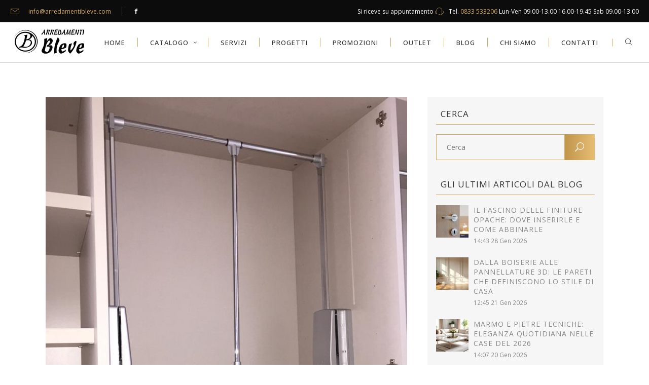

--- FILE ---
content_type: text/html; charset=UTF-8
request_url: https://www.arredamentibleve.com/i-progetti/armadio-vitality-personalizzazione-attrezzature-interne/
body_size: 15598
content:
<!DOCTYPE html>
<html lang="it-IT">
<head>
<meta charset="UTF-8"/>
<link rel="profile" href="https://gmpg.org/xfn/11"/>
<link rel="pingback" href="https://www.arredamentibleve.com/xmlrpc.php"/>
<meta name="viewport" content="width=device-width,initial-scale=1,user-scalable=no">
<script type="application/javascript">var edgtCoreAjaxUrl = "https://www.arredamentibleve.com/wp-admin/admin-ajax.php"</script><script type="application/javascript">var EdgefAjaxUrl = "https://www.arredamentibleve.com/wp-admin/admin-ajax.php"</script><meta name='robots' content='index, follow, max-image-preview:large, max-snippet:-1, max-video-preview:-1' />
<style>img:is([sizes="auto" i], [sizes^="auto," i]) { contain-intrinsic-size: 3000px 1500px }</style>
<!-- This site is optimized with the Yoast SEO plugin v25.5 - https://yoast.com/wordpress/plugins/seo/ -->
<title>Armadio Vitality - personalizzazione attrezzature interne - Arredamenti Bleve</title>
<link rel="canonical" href="https://www.arredamentibleve.com/i-progetti/armadio-vitality-personalizzazione-attrezzature-interne/" />
<meta property="og:locale" content="it_IT" />
<meta property="og:type" content="article" />
<meta property="og:title" content="Personalizza il tuo armadio secondo le tue esigenze con Colombini Casa" />
<meta property="og:description" content="Personalizza e progetta secondo le tue esigenze qualsiasi modello di armadio delle collezioni di Colombini Casa. Composizione modulistica su misura e gestione dello spazio interno con i massimi dettagli e accessori per garantirti qualità, funzionalità e resistenza. Le ante dotate di rallentatori, le cassettiere interne..." />
<meta property="og:url" content="https://www.arredamentibleve.com/i-progetti/armadio-vitality-personalizzazione-attrezzature-interne/" />
<meta property="og:site_name" content="Arredamenti Bleve" />
<meta property="article:publisher" content="https://www.facebook.com/arredamenti.bleve/" />
<meta property="article:published_time" content="2018-12-18T18:55:01+00:00" />
<meta property="og:image" content="https://www.arredamentibleve.com/wp-content/uploads/2018/12/89bc2732-39e7-4cfc-81a5-5391605241c1.jpg" />
<meta property="og:image:width" content="768" />
<meta property="og:image:height" content="1024" />
<meta property="og:image:type" content="image/jpeg" />
<meta name="author" content="Arredamenti Bleve" />
<meta name="twitter:card" content="summary_large_image" />
<meta name="twitter:label1" content="Scritto da" />
<meta name="twitter:data1" content="Arredamenti Bleve" />
<!-- / Yoast SEO plugin. -->
<link rel='dns-prefetch' href='//maps.googleapis.com' />
<link rel='dns-prefetch' href='//fonts.googleapis.com' />
<link rel="alternate" type="application/rss+xml" title="Arredamenti Bleve &raquo; Feed" href="https://www.arredamentibleve.com/feed/" />
<link rel='stylesheet' id='wp-block-library-css' href='https://www.arredamentibleve.com/wp-includes/css/dist/block-library/style.min.css?ver=6.8.3' type='text/css' media='all' />
<style id='classic-theme-styles-inline-css' type='text/css'>
/*! This file is auto-generated */
.wp-block-button__link{color:#fff;background-color:#32373c;border-radius:9999px;box-shadow:none;text-decoration:none;padding:calc(.667em + 2px) calc(1.333em + 2px);font-size:1.125em}.wp-block-file__button{background:#32373c;color:#fff;text-decoration:none}
</style>
<style id='global-styles-inline-css' type='text/css'>
:root{--wp--preset--aspect-ratio--square: 1;--wp--preset--aspect-ratio--4-3: 4/3;--wp--preset--aspect-ratio--3-4: 3/4;--wp--preset--aspect-ratio--3-2: 3/2;--wp--preset--aspect-ratio--2-3: 2/3;--wp--preset--aspect-ratio--16-9: 16/9;--wp--preset--aspect-ratio--9-16: 9/16;--wp--preset--color--black: #000000;--wp--preset--color--cyan-bluish-gray: #abb8c3;--wp--preset--color--white: #ffffff;--wp--preset--color--pale-pink: #f78da7;--wp--preset--color--vivid-red: #cf2e2e;--wp--preset--color--luminous-vivid-orange: #ff6900;--wp--preset--color--luminous-vivid-amber: #fcb900;--wp--preset--color--light-green-cyan: #7bdcb5;--wp--preset--color--vivid-green-cyan: #00d084;--wp--preset--color--pale-cyan-blue: #8ed1fc;--wp--preset--color--vivid-cyan-blue: #0693e3;--wp--preset--color--vivid-purple: #9b51e0;--wp--preset--gradient--vivid-cyan-blue-to-vivid-purple: linear-gradient(135deg,rgba(6,147,227,1) 0%,rgb(155,81,224) 100%);--wp--preset--gradient--light-green-cyan-to-vivid-green-cyan: linear-gradient(135deg,rgb(122,220,180) 0%,rgb(0,208,130) 100%);--wp--preset--gradient--luminous-vivid-amber-to-luminous-vivid-orange: linear-gradient(135deg,rgba(252,185,0,1) 0%,rgba(255,105,0,1) 100%);--wp--preset--gradient--luminous-vivid-orange-to-vivid-red: linear-gradient(135deg,rgba(255,105,0,1) 0%,rgb(207,46,46) 100%);--wp--preset--gradient--very-light-gray-to-cyan-bluish-gray: linear-gradient(135deg,rgb(238,238,238) 0%,rgb(169,184,195) 100%);--wp--preset--gradient--cool-to-warm-spectrum: linear-gradient(135deg,rgb(74,234,220) 0%,rgb(151,120,209) 20%,rgb(207,42,186) 40%,rgb(238,44,130) 60%,rgb(251,105,98) 80%,rgb(254,248,76) 100%);--wp--preset--gradient--blush-light-purple: linear-gradient(135deg,rgb(255,206,236) 0%,rgb(152,150,240) 100%);--wp--preset--gradient--blush-bordeaux: linear-gradient(135deg,rgb(254,205,165) 0%,rgb(254,45,45) 50%,rgb(107,0,62) 100%);--wp--preset--gradient--luminous-dusk: linear-gradient(135deg,rgb(255,203,112) 0%,rgb(199,81,192) 50%,rgb(65,88,208) 100%);--wp--preset--gradient--pale-ocean: linear-gradient(135deg,rgb(255,245,203) 0%,rgb(182,227,212) 50%,rgb(51,167,181) 100%);--wp--preset--gradient--electric-grass: linear-gradient(135deg,rgb(202,248,128) 0%,rgb(113,206,126) 100%);--wp--preset--gradient--midnight: linear-gradient(135deg,rgb(2,3,129) 0%,rgb(40,116,252) 100%);--wp--preset--font-size--small: 13px;--wp--preset--font-size--medium: 20px;--wp--preset--font-size--large: 36px;--wp--preset--font-size--x-large: 42px;--wp--preset--spacing--20: 0.44rem;--wp--preset--spacing--30: 0.67rem;--wp--preset--spacing--40: 1rem;--wp--preset--spacing--50: 1.5rem;--wp--preset--spacing--60: 2.25rem;--wp--preset--spacing--70: 3.38rem;--wp--preset--spacing--80: 5.06rem;--wp--preset--shadow--natural: 6px 6px 9px rgba(0, 0, 0, 0.2);--wp--preset--shadow--deep: 12px 12px 50px rgba(0, 0, 0, 0.4);--wp--preset--shadow--sharp: 6px 6px 0px rgba(0, 0, 0, 0.2);--wp--preset--shadow--outlined: 6px 6px 0px -3px rgba(255, 255, 255, 1), 6px 6px rgba(0, 0, 0, 1);--wp--preset--shadow--crisp: 6px 6px 0px rgba(0, 0, 0, 1);}:where(.is-layout-flex){gap: 0.5em;}:where(.is-layout-grid){gap: 0.5em;}body .is-layout-flex{display: flex;}.is-layout-flex{flex-wrap: wrap;align-items: center;}.is-layout-flex > :is(*, div){margin: 0;}body .is-layout-grid{display: grid;}.is-layout-grid > :is(*, div){margin: 0;}:where(.wp-block-columns.is-layout-flex){gap: 2em;}:where(.wp-block-columns.is-layout-grid){gap: 2em;}:where(.wp-block-post-template.is-layout-flex){gap: 1.25em;}:where(.wp-block-post-template.is-layout-grid){gap: 1.25em;}.has-black-color{color: var(--wp--preset--color--black) !important;}.has-cyan-bluish-gray-color{color: var(--wp--preset--color--cyan-bluish-gray) !important;}.has-white-color{color: var(--wp--preset--color--white) !important;}.has-pale-pink-color{color: var(--wp--preset--color--pale-pink) !important;}.has-vivid-red-color{color: var(--wp--preset--color--vivid-red) !important;}.has-luminous-vivid-orange-color{color: var(--wp--preset--color--luminous-vivid-orange) !important;}.has-luminous-vivid-amber-color{color: var(--wp--preset--color--luminous-vivid-amber) !important;}.has-light-green-cyan-color{color: var(--wp--preset--color--light-green-cyan) !important;}.has-vivid-green-cyan-color{color: var(--wp--preset--color--vivid-green-cyan) !important;}.has-pale-cyan-blue-color{color: var(--wp--preset--color--pale-cyan-blue) !important;}.has-vivid-cyan-blue-color{color: var(--wp--preset--color--vivid-cyan-blue) !important;}.has-vivid-purple-color{color: var(--wp--preset--color--vivid-purple) !important;}.has-black-background-color{background-color: var(--wp--preset--color--black) !important;}.has-cyan-bluish-gray-background-color{background-color: var(--wp--preset--color--cyan-bluish-gray) !important;}.has-white-background-color{background-color: var(--wp--preset--color--white) !important;}.has-pale-pink-background-color{background-color: var(--wp--preset--color--pale-pink) !important;}.has-vivid-red-background-color{background-color: var(--wp--preset--color--vivid-red) !important;}.has-luminous-vivid-orange-background-color{background-color: var(--wp--preset--color--luminous-vivid-orange) !important;}.has-luminous-vivid-amber-background-color{background-color: var(--wp--preset--color--luminous-vivid-amber) !important;}.has-light-green-cyan-background-color{background-color: var(--wp--preset--color--light-green-cyan) !important;}.has-vivid-green-cyan-background-color{background-color: var(--wp--preset--color--vivid-green-cyan) !important;}.has-pale-cyan-blue-background-color{background-color: var(--wp--preset--color--pale-cyan-blue) !important;}.has-vivid-cyan-blue-background-color{background-color: var(--wp--preset--color--vivid-cyan-blue) !important;}.has-vivid-purple-background-color{background-color: var(--wp--preset--color--vivid-purple) !important;}.has-black-border-color{border-color: var(--wp--preset--color--black) !important;}.has-cyan-bluish-gray-border-color{border-color: var(--wp--preset--color--cyan-bluish-gray) !important;}.has-white-border-color{border-color: var(--wp--preset--color--white) !important;}.has-pale-pink-border-color{border-color: var(--wp--preset--color--pale-pink) !important;}.has-vivid-red-border-color{border-color: var(--wp--preset--color--vivid-red) !important;}.has-luminous-vivid-orange-border-color{border-color: var(--wp--preset--color--luminous-vivid-orange) !important;}.has-luminous-vivid-amber-border-color{border-color: var(--wp--preset--color--luminous-vivid-amber) !important;}.has-light-green-cyan-border-color{border-color: var(--wp--preset--color--light-green-cyan) !important;}.has-vivid-green-cyan-border-color{border-color: var(--wp--preset--color--vivid-green-cyan) !important;}.has-pale-cyan-blue-border-color{border-color: var(--wp--preset--color--pale-cyan-blue) !important;}.has-vivid-cyan-blue-border-color{border-color: var(--wp--preset--color--vivid-cyan-blue) !important;}.has-vivid-purple-border-color{border-color: var(--wp--preset--color--vivid-purple) !important;}.has-vivid-cyan-blue-to-vivid-purple-gradient-background{background: var(--wp--preset--gradient--vivid-cyan-blue-to-vivid-purple) !important;}.has-light-green-cyan-to-vivid-green-cyan-gradient-background{background: var(--wp--preset--gradient--light-green-cyan-to-vivid-green-cyan) !important;}.has-luminous-vivid-amber-to-luminous-vivid-orange-gradient-background{background: var(--wp--preset--gradient--luminous-vivid-amber-to-luminous-vivid-orange) !important;}.has-luminous-vivid-orange-to-vivid-red-gradient-background{background: var(--wp--preset--gradient--luminous-vivid-orange-to-vivid-red) !important;}.has-very-light-gray-to-cyan-bluish-gray-gradient-background{background: var(--wp--preset--gradient--very-light-gray-to-cyan-bluish-gray) !important;}.has-cool-to-warm-spectrum-gradient-background{background: var(--wp--preset--gradient--cool-to-warm-spectrum) !important;}.has-blush-light-purple-gradient-background{background: var(--wp--preset--gradient--blush-light-purple) !important;}.has-blush-bordeaux-gradient-background{background: var(--wp--preset--gradient--blush-bordeaux) !important;}.has-luminous-dusk-gradient-background{background: var(--wp--preset--gradient--luminous-dusk) !important;}.has-pale-ocean-gradient-background{background: var(--wp--preset--gradient--pale-ocean) !important;}.has-electric-grass-gradient-background{background: var(--wp--preset--gradient--electric-grass) !important;}.has-midnight-gradient-background{background: var(--wp--preset--gradient--midnight) !important;}.has-small-font-size{font-size: var(--wp--preset--font-size--small) !important;}.has-medium-font-size{font-size: var(--wp--preset--font-size--medium) !important;}.has-large-font-size{font-size: var(--wp--preset--font-size--large) !important;}.has-x-large-font-size{font-size: var(--wp--preset--font-size--x-large) !important;}
:where(.wp-block-post-template.is-layout-flex){gap: 1.25em;}:where(.wp-block-post-template.is-layout-grid){gap: 1.25em;}
:where(.wp-block-columns.is-layout-flex){gap: 2em;}:where(.wp-block-columns.is-layout-grid){gap: 2em;}
:root :where(.wp-block-pullquote){font-size: 1.5em;line-height: 1.6;}
</style>
<link rel='stylesheet' id='contact-form-7-css' href='https://www.arredamentibleve.com/wp-content/plugins/contact-form-7/includes/css/styles.css?ver=6.1' type='text/css' media='all' />
<link rel='stylesheet' id='rs-plugin-settings-css' href='https://www.arredamentibleve.com/wp-content/plugins/revslider/public/assets/css/settings.css?ver=5.4.6.4' type='text/css' media='all' />
<style id='rs-plugin-settings-inline-css' type='text/css'>
#rs-demo-id {}
</style>
<link rel='stylesheet' id='ratio_edge_default_style-css' href='https://www.arredamentibleve.com/wp-content/themes/ratio/style.css?ver=6.8.3' type='text/css' media='all' />
<link rel='stylesheet' id='ratio_edge_modules_plugins-css' href='https://www.arredamentibleve.com/wp-content/themes/ratio/assets/css/plugins.min.css?ver=6.8.3' type='text/css' media='all' />
<link rel='stylesheet' id='ratio_edge_modules-css' href='https://www.arredamentibleve.com/wp-content/themes/ratio/assets/css/modules.min.css?ver=6.8.3' type='text/css' media='all' />
<style id='ratio_edge_modules-inline-css' type='text/css'>
body .epopup .econtent .ewrap {width: 100%;}
</style>
<link rel='stylesheet' id='edgtf_font_awesome-css' href='https://www.arredamentibleve.com/wp-content/themes/ratio/assets/css/font-awesome/css/font-awesome.min.css?ver=6.8.3' type='text/css' media='all' />
<link rel='stylesheet' id='edgtf_font_elegant-css' href='https://www.arredamentibleve.com/wp-content/themes/ratio/assets/css/elegant-icons/style.min.css?ver=6.8.3' type='text/css' media='all' />
<link rel='stylesheet' id='edgtf_ion_icons-css' href='https://www.arredamentibleve.com/wp-content/themes/ratio/assets/css/ion-icons/css/ionicons.min.css?ver=6.8.3' type='text/css' media='all' />
<link rel='stylesheet' id='edgtf_linea_icons-css' href='https://www.arredamentibleve.com/wp-content/themes/ratio/assets/css/linea-icons/style.css?ver=6.8.3' type='text/css' media='all' />
<link rel='stylesheet' id='edgtf_simple_line_icons-css' href='https://www.arredamentibleve.com/wp-content/themes/ratio/assets/css/simple-line-icons/simple-line-icons.css?ver=6.8.3' type='text/css' media='all' />
<link rel='stylesheet' id='edgtf_dripicons-css' href='https://www.arredamentibleve.com/wp-content/themes/ratio/assets/css/dripicons/dripicons.css?ver=6.8.3' type='text/css' media='all' />
<link rel='stylesheet' id='edgtf_ico_moon-css' href='https://www.arredamentibleve.com/wp-content/themes/ratio/assets/css/icomoon/css/icomoon.css?ver=6.8.3' type='text/css' media='all' />
<link rel='stylesheet' id='ratio_edge_blog-css' href='https://www.arredamentibleve.com/wp-content/themes/ratio/assets/css/blog.min.css?ver=6.8.3' type='text/css' media='all' />
<link rel='stylesheet' id='mediaelement-css' href='https://www.arredamentibleve.com/wp-includes/js/mediaelement/mediaelementplayer-legacy.min.css?ver=4.2.17' type='text/css' media='all' />
<link rel='stylesheet' id='wp-mediaelement-css' href='https://www.arredamentibleve.com/wp-includes/js/mediaelement/wp-mediaelement.min.css?ver=6.8.3' type='text/css' media='all' />
<link rel='stylesheet' id='ratio_edge_modules_responsive-css' href='https://www.arredamentibleve.com/wp-content/themes/ratio/assets/css/modules-responsive.min.css?ver=6.8.3' type='text/css' media='all' />
<link rel='stylesheet' id='ratio_edge_blog_responsive-css' href='https://www.arredamentibleve.com/wp-content/themes/ratio/assets/css/blog-responsive.min.css?ver=6.8.3' type='text/css' media='all' />
<link rel='stylesheet' id='ratio_edge_style_dynamic_responsive-css' href='https://www.arredamentibleve.com/wp-content/themes/ratio/assets/css/style_dynamic_responsive.css?ver=1728378549' type='text/css' media='all' />
<link rel='stylesheet' id='ratio_edge_style_dynamic-css' href='https://www.arredamentibleve.com/wp-content/themes/ratio/assets/css/style_dynamic.css?ver=1728378549' type='text/css' media='all' />
<link rel='stylesheet' id='js_composer_front-css' href='https://www.arredamentibleve.com/wp-content/plugins/js_composer/assets/css/js_composer.min.css?ver=6.4.1' type='text/css' media='all' />
<link rel='stylesheet' id='ratio_edge_google_fonts-css' href='https://fonts.googleapis.com/css?family=Open+Sans%3A100%2C100italic%2C200%2C200italic%2C300%2C300italic%2C400%2C400italic%2C500%2C500italic%2C600%2C600italic%2C700%2C700italic%2C800%2C800italic%2C900%2C900italic%7CRoboto%3A100%2C100italic%2C200%2C200italic%2C300%2C300italic%2C400%2C400italic%2C500%2C500italic%2C600%2C600italic%2C700%2C700italic%2C800%2C800italic%2C900%2C900italic&#038;subset=latin%2Clatin-ext&#038;ver=1.0.0' type='text/css' media='all' />
<link rel='stylesheet' id='latest-posts-style-css' href='https://www.arredamentibleve.com/wp-content/plugins/latest-posts/assets/css/style.css?ver=6.8.3' type='text/css' media='all' />
<link rel='stylesheet' id='style-css' href='https://www.arredamentibleve.com/wp-content/themes/ratio/style.css?ver=6.8.3' type='text/css' media='all' />
<link rel='stylesheet' id='custom_css-css' href='https://www.arredamentibleve.com/wp-content/themes/ratio-child/css/custom.css?ver=6.8.3' type='text/css' media='all' />
<script type="text/javascript" src="https://www.arredamentibleve.com/wp-includes/js/jquery/jquery.min.js?ver=3.7.1" id="jquery-core-js"></script>
<script type="text/javascript" src="https://www.arredamentibleve.com/wp-includes/js/jquery/jquery-migrate.min.js?ver=3.4.1" id="jquery-migrate-js"></script>
<script type="text/javascript" src="https://www.arredamentibleve.com/wp-content/plugins/revslider/public/assets/js/jquery.themepunch.tools.min.js?ver=5.4.6.4" id="tp-tools-js"></script>
<script type="text/javascript" src="https://www.arredamentibleve.com/wp-content/plugins/revslider/public/assets/js/jquery.themepunch.revolution.min.js?ver=5.4.6.4" id="revmin-js"></script>
<link rel="https://api.w.org/" href="https://www.arredamentibleve.com/wp-json/" /><link rel="alternate" title="JSON" type="application/json" href="https://www.arredamentibleve.com/wp-json/wp/v2/posts/9001" /><link rel="EditURI" type="application/rsd+xml" title="RSD" href="https://www.arredamentibleve.com/xmlrpc.php?rsd" />
<meta name="generator" content="WordPress 6.8.3" />
<link rel='shortlink' href='https://www.arredamentibleve.com/?p=9001' />
<link rel="alternate" title="oEmbed (JSON)" type="application/json+oembed" href="https://www.arredamentibleve.com/wp-json/oembed/1.0/embed?url=https%3A%2F%2Fwww.arredamentibleve.com%2Fi-progetti%2Farmadio-vitality-personalizzazione-attrezzature-interne%2F" />
<link rel="alternate" title="oEmbed (XML)" type="text/xml+oembed" href="https://www.arredamentibleve.com/wp-json/oembed/1.0/embed?url=https%3A%2F%2Fwww.arredamentibleve.com%2Fi-progetti%2Farmadio-vitality-personalizzazione-attrezzature-interne%2F&#038;format=xml" />
<!-- start Simple Custom CSS and JS -->
<!-- Google Tag Manager -->
<script>(function(w,d,s,l,i){w[l]=w[l]||[];w[l].push({'gtm.start':new Date().getTime(),event:'gtm.js'});var f=d.getElementsByTagName(s)[0],j=d.createElement(s),dl=l!='dataLayer'?'&l='+l:'';j.async=true;j.src='https://www.googletagmanager.com/gtm.js?id='+i+dl;f.parentNode.insertBefore(j,f);})(window,document,'script','dataLayer','GTM-P2CK4X8');</script>
<!-- End Google Tag Manager --><!-- end Simple Custom CSS and JS -->
<!-- start Simple Custom CSS and JS -->
<link rel="apple-touch-icon" sizes="180x180" href="/wp-content/themes/ratio-child/favicon/apple-touch-icon.png">
<link rel="icon" type="image/png" sizes="32x32" href="/wp-content/themes/ratio-child/favicon/favicon-32x32.png">
<link rel="icon" type="image/png" sizes="16x16" href="/wp-content/themes/ratio-child/favicon/favicon-16x16.png">
<link rel="manifest" href="/wp-content/themes/ratio-child/favicon/site.webmanifest">
<link rel="mask-icon" href="/wp-content/themes/ratio-child/favicon/safari-pinned-tab.svg" color="#333333">
<link rel="shortcut icon" href="/wp-content/themes/ratio-child/favicon/favicon.ico">
<meta name="msapplication-TileColor" content="#333333">
<meta name="msapplication-config" content="/wp-content/themes/ratio-child/favicon/browserconfig.xml">
<meta name="theme-color" content="#333333"><!-- end Simple Custom CSS and JS -->
<!-- This site is optimized with the Schema plugin v1.7.9.6 - https://schema.press -->
<script type="application/ld+json">[{"@context":"http:\/\/schema.org\/","@type":"WPHeader","url":"https:\/\/www.arredamentibleve.com\/i-progetti\/armadio-vitality-personalizzazione-attrezzature-interne\/","headline":"Armadio Vitality &#8211; personalizzazione attrezzature interne","description":"Personalizza e progetta secondo le tue esigenze qualsiasi modello di armadio delle collezioni di Colombini Casa. Composizione modulistica..."},{"@context":"http:\/\/schema.org\/","@type":"WPFooter","url":"https:\/\/www.arredamentibleve.com\/i-progetti\/armadio-vitality-personalizzazione-attrezzature-interne\/","headline":"Armadio Vitality &#8211; personalizzazione attrezzature interne","description":"Personalizza e progetta secondo le tue esigenze qualsiasi modello di armadio delle collezioni di Colombini Casa. Composizione modulistica...","copyrightYear":"2018"}]</script>
<!-- This site is optimized with the Schema plugin v1.7.9.6 - https://schema.press -->
<script type="application/ld+json">{"@context":"https:\/\/schema.org\/","@type":"BlogPosting","mainEntityOfPage":{"@type":"WebPage","@id":"https:\/\/www.arredamentibleve.com\/i-progetti\/armadio-vitality-personalizzazione-attrezzature-interne\/"},"url":"https:\/\/www.arredamentibleve.com\/i-progetti\/armadio-vitality-personalizzazione-attrezzature-interne\/","headline":"Armadio Vitality - personalizzazione attrezzature interne","datePublished":"2018-12-18T19:55:01+01:00","dateModified":"2018-12-18T19:55:01+01:00","publisher":{"@type":"Organization","@id":"https:\/\/www.arredamentibleve.com\/#organization","name":"Arredamenti Bleve","logo":{"@type":"ImageObject","url":"https:\/\/www.arredamentibleve.com\/wp-content\/uploads\/2018\/03\/Logo-Arredamenti-Bleve-Vettoriale.png","width":600,"height":60}},"image":{"@type":"ImageObject","url":"https:\/\/www.arredamentibleve.com\/wp-content\/uploads\/2018\/12\/2196a29c-100b-424c-baee-33e52c82a2f2.jpg","width":768,"height":1024},"articleSection":"Progetti","keywords":"Armadi, cestelli armadio, Colombini Casa, personalizza armadi, porta pantaloni, Vitality","description":"Personalizza e progetta secondo le tue esigenze qualsiasi modello di armadio delle collezioni di Colombini Casa. Composizione modulistica su misura e gestione dello spazio interno con i massimi dettagli e accessori per garantirti qualità, funzionalità e resistenza. Le ante dotate di rallentatori, le cassettiere interne con cerniere ammortizzate, le","author":{"@type":"Person","name":"Arredamenti Bleve","url":"https:\/\/www.arredamentibleve.com\/author\/arredamenti\/","image":{"@type":"ImageObject","url":"https:\/\/secure.gravatar.com\/avatar\/24f30e2be3295bbcdd05651eabadd10188413845c41440d82d83ca3a55409389?s=96&d=mm&r=g","height":96,"width":96}}}</script>
<style type="text/css">   </style><meta name="generator" content="Powered by WPBakery Page Builder - drag and drop page builder for WordPress."/>
<!-- This site is optimized with the Schema plugin v1.7.9.6 - https://schema.press -->
<script type="application/ld+json">{
"@context": "http://schema.org",
"@type": "BreadcrumbList",
"itemListElement": [
{
"@type": "ListItem",
"position": 1,
"item": {
"@id": "https://www.arredamentibleve.com",
"name": "Home"
}
},
{
"@type": "ListItem",
"position": 2,
"item": {
"@id": "https://www.arredamentibleve.com/i-progetti/armadio-vitality-personalizzazione-attrezzature-interne/",
"name": "Armadio Vitality &#8211; personalizzazione attrezzature interne",
"image": "https://www.arredamentibleve.com/wp-content/uploads/2018/12/2196a29c-100b-424c-baee-33e52c82a2f2.jpg"
}
}
]
}</script>
<meta name="generator" content="Powered by Slider Revolution 5.4.6.4 - responsive, Mobile-Friendly Slider Plugin for WordPress with comfortable drag and drop interface." />
<script type="text/javascript">function setREVStartSize(e){
try{ var i=jQuery(window).width(),t=9999,r=0,n=0,l=0,f=0,s=0,h=0;					
if(e.responsiveLevels&&(jQuery.each(e.responsiveLevels,function(e,f){f>i&&(t=r=f,l=e),i>f&&f>r&&(r=f,n=e)}),t>r&&(l=n)),f=e.gridheight[l]||e.gridheight[0]||e.gridheight,s=e.gridwidth[l]||e.gridwidth[0]||e.gridwidth,h=i/s,h=h>1?1:h,f=Math.round(h*f),"fullscreen"==e.sliderLayout){var u=(e.c.width(),jQuery(window).height());if(void 0!=e.fullScreenOffsetContainer){var c=e.fullScreenOffsetContainer.split(",");if (c) jQuery.each(c,function(e,i){u=jQuery(i).length>0?u-jQuery(i).outerHeight(!0):u}),e.fullScreenOffset.split("%").length>1&&void 0!=e.fullScreenOffset&&e.fullScreenOffset.length>0?u-=jQuery(window).height()*parseInt(e.fullScreenOffset,0)/100:void 0!=e.fullScreenOffset&&e.fullScreenOffset.length>0&&(u-=parseInt(e.fullScreenOffset,0))}f=u}else void 0!=e.minHeight&&f<e.minHeight&&(f=e.minHeight);e.c.closest(".rev_slider_wrapper").css({height:f})					
}catch(d){console.log("Failure at Presize of Slider:"+d)}
};</script>
<style type="text/css" id="wp-custom-css">
.widget .sp-latest-posts-widget.latest-posts .entry-title a {
text-decoration: none;
color: #ffffff;
}
.edgtf-title .edgtf-title-holder {
background-color: rgba(255,255,255,0.65);
}
.edgtf-side-menu-button-opener.normal {
display: none;
}
.ultimi-post.widget .sp-latest-posts-widget.latest-posts .entry-title a {
text-decoration: none;
color:#888;
}		</style>
<noscript><style> .wpb_animate_when_almost_visible { opacity: 1; }</style></noscript></head>
<body data-rsssl=1 class="wp-singular post-template-default single single-post postid-9001 single-format-standard wp-theme-ratio wp-child-theme-ratio-child edgt-core-1.1.2 ratio child-child-ver-1.0.0 ratio-ver-1.7 edgtf-smooth-scroll  edgtf-blog-installed edgtf-header-standard edgtf-sticky-header-on-scroll-up edgtf-default-mobile-header edgtf-sticky-up-mobile-header edgtf-dropdown-default edgtf-search-covers-header edgtf-side-menu-slide-from-right wpb-js-composer js-comp-ver-6.4.1 vc_responsive">
<section class="edgtf-side-menu right">
</section>
<div class="edgtf-wrapper">
<div class="edgtf-wrapper-inner">
<div class="edgtf-top-bar">
<div class="edgtf-vertical-align-containers edgtf-50-50">
<div class="edgtf-position-left">
<div class="edgtf-position-left-inner">
<div id="text-20" class="widget-odd widget-first widget-1 widget widget_text edgtf-top-bar-widget">			<div class="textwidget">
<span class="edgtf-icon-shortcode normal" style="margin: 0 15px 0 0" data-hover-color="#ffffff" data-color="#e7bd74">
<i class="edgtf-icon-linea-icon icon-basic-mail edgtf-icon-element" style="color: #e7bd74;font-size:17px" ></i>
</span>
<span style= "color: #afafaf;"><a href="mailto:info@arredamentibleve.com">info@arredamentibleve.com</a></span></div>
</div><div id="text-19" class="widget-even widget-last widget-2 widget widget_text edgtf-top-bar-widget">			<div class="textwidget">
<span class="edgtf-icon-shortcode normal" style="margin: 0 13px 0 0" data-hover-color="#e7bd74" data-color="#e6e6e6">
<a href="https://it-it.facebook.com/arredamenti.bleve/" target="_blank" >
<span class="edgtf-icon-ico-moon icomoon-icon-facebook edgtf-icon-element" style="color: #e6e6e6;font-size:11px" ></span>
</a>
</span>
</div>
</div>                                    </div>
</div>
<div class="edgtf-position-right">
<div class="edgtf-position-right-inner">
<div id="text-18" class="widget-odd widget-last widget-first widget-1 widget widget_text edgtf-top-bar-widget">			<div class="textwidget"><span> Si riceve su appuntamento </span>
<span class="edgtf-icon-shortcode normal" style="margin: 0 7px 0 0" data-hover-color="#ffffff" data-color="#e7bd74">
<i class="edgtf-icon-linea-icon icon-basic-headset edgtf-icon-element" style="color: #e7bd74;font-size:17px" ></i>
</span>
<span style="color: afafaf;">Tel. </span><a href="tel:+390833533206">0833 533206</a><span style="color: afafaf;"> </span> Lun-Ven 09.00-13.00 16.00-19.45 Sab 09.00-13.00</span></div>
</div>                                    </div>
</div>
</div>
</div>
<header class="edgtf-page-header">
<div class="edgtf-menu-area" style=";">
<form action="https://www.arredamentibleve.com/" class="edgtf-search-cover" method="get">
<div class="edgtf-container">
<div class="edgtf-container-inner clearfix">
<div class="edgtf-form-holder-outer">
<div class="edgtf-form-holder">
<div class="edgtf-form-holder-inner">
<input type="text" placeholder="Scrivi qui..." name="s" class="edgt_search_field" autocomplete="off" />
<div class="edgtf-search-close">
<a href="javascript:void(0)" >
<div class="edgtf-search-close-lines">
<div class="edgtf-line-1"></div>
<div class="edgtf-line-2"></div>
</div>
</a>
</div>
</div>
</div>
</div>
</div>
</div>
</form>            <div class="edgtf-vertical-align-containers">
<div class="edgtf-position-left">
<div class="edgtf-position-left-inner">
<div class="edgtf-logo-wrapper">
<a href="https://www.arredamentibleve.com/" style="height: 177px;">
<img class="edgtf-normal-logo" src="https://www.arredamentibleve.com/wp-content/uploads/2018/03/Logo-Arredamenti-Bleve-Vettoriale-1.png" alt="logo"/>
<img class="edgtf-dark-logo" src="https://www.arredamentibleve.com/wp-content/uploads/2018/03/Logo-Arredamenti-Bleve-Vettoriale-1.png" alt="dark logoo"/>        <img class="edgtf-light-logo" src="https://www.arredamentibleve.com/wp-content/uploads/2018/03/Logo-Arredamenti-Bleve-Vettoriale-1.png" alt="light logo"/>    </a>
</div>
</div>
</div>
<div class="edgtf-position-right">
<div class="edgtf-position-right-inner">
<nav class="edgtf-main-menu edgtf-drop-down edgtf-default-nav">
<ul id="menu-main_menu" class="clearfix"><li id="nav-menu-item-5937" class="menu-item menu-item-type-custom menu-item-object-custom edgtf-menu-narrow edgtf-wide-background"><a href="/"><span class="edgtf-item-outer"><span class="edgtf-item-inner"><span class="edgtf-item-text">Home</span></span><span class="plus"></span></span></a></li>
<li id="nav-menu-item-6625" class="menu-item menu-item-type-custom menu-item-object-custom menu-item-has-children edgtf-has-sub edgtf-menu-narrow edgtf-wide-background"><a title="Il catalogo" href="#"><span class="edgtf-item-outer"><span class="edgtf-item-inner"><span class="edgtf-item-text">Catalogo</span></span><span class="plus"></span></span></a>
<div class="edgtf-menu-second"><div class="edgtf-menu-inner"><ul>
<li id="nav-menu-item-6626" class="menu-item menu-item-type-post_type menu-item-object-page"><a title="Arredamento Cucina" href="https://www.arredamentibleve.com/ambiente-cucina/"><span class="edgtf-item-outer"><span class="edgtf-item-inner"><span class="edgtf-item-text">Cucina</span></span></span><span class="plus"></span></a></li>
<li id="nav-menu-item-8903" class="menu-item menu-item-type-post_type menu-item-object-page"><a href="https://www.arredamentibleve.com/cucine-lube/"><span class="edgtf-item-outer"><span class="edgtf-item-inner"><span class="edgtf-item-text">Cucine Lube</span></span></span><span class="plus"></span></a></li>
<li id="nav-menu-item-8902" class="menu-item menu-item-type-post_type menu-item-object-page"><a href="https://www.arredamentibleve.com/creo-kitchens/"><span class="edgtf-item-outer"><span class="edgtf-item-inner"><span class="edgtf-item-text">Creo Kitchens</span></span></span><span class="plus"></span></a></li>
<li id="nav-menu-item-6627" class="menu-item menu-item-type-post_type menu-item-object-page"><a title="Arredamento Zona Living" href="https://www.arredamentibleve.com/ambiente-living/"><span class="edgtf-item-outer"><span class="edgtf-item-inner"><span class="edgtf-item-text">Living</span></span></span><span class="plus"></span></a></li>
<li id="nav-menu-item-6628" class="menu-item menu-item-type-post_type menu-item-object-page"><a title="Arredamento Camera da Notte" href="https://www.arredamentibleve.com/ambiente-notte/"><span class="edgtf-item-outer"><span class="edgtf-item-inner"><span class="edgtf-item-text">Notte</span></span></span><span class="plus"></span></a></li>
<li id="nav-menu-item-7103" class="menu-item menu-item-type-post_type menu-item-object-page"><a title="Arredamento Camerette" href="https://www.arredamentibleve.com/ambiente-camerette/"><span class="edgtf-item-outer"><span class="edgtf-item-inner"><span class="edgtf-item-text">Camerette</span></span></span><span class="plus"></span></a></li>
<li id="nav-menu-item-7541" class="menu-item menu-item-type-post_type menu-item-object-page"><a title="Arredamento per Hotel" href="https://www.arredamentibleve.com/contract-hotel/"><span class="edgtf-item-outer"><span class="edgtf-item-inner"><span class="edgtf-item-text">Contract</span></span></span><span class="plus"></span></a></li>
<li id="nav-menu-item-6629" class="menu-item menu-item-type-post_type menu-item-object-page"><a title="Arredamento per Ufficio" href="https://www.arredamentibleve.com/ufficio/"><span class="edgtf-item-outer"><span class="edgtf-item-inner"><span class="edgtf-item-text">Ufficio</span></span></span><span class="plus"></span></a></li>
</ul></div></div>
</li>
<li id="nav-menu-item-6147" class="menu-item menu-item-type-post_type menu-item-object-page edgtf-menu-narrow edgtf-wide-background"><a title="I Servizi" href="https://www.arredamentibleve.com/servizi/"><span class="edgtf-item-outer"><span class="edgtf-item-inner"><span class="edgtf-item-text">Servizi</span></span><span class="plus"></span></span></a></li>
<li id="nav-menu-item-6623" class="menu-item menu-item-type-post_type menu-item-object-page edgtf-menu-narrow edgtf-wide-background"><a title="I progetti" href="https://www.arredamentibleve.com/progetti/"><span class="edgtf-item-outer"><span class="edgtf-item-inner"><span class="edgtf-item-text">Progetti</span></span><span class="plus"></span></span></a></li>
<li id="nav-menu-item-6624" class="menu-item menu-item-type-post_type menu-item-object-page edgtf-menu-narrow edgtf-wide-background"><a title="Le offerte" href="https://www.arredamentibleve.com/le-promozioni/"><span class="edgtf-item-outer"><span class="edgtf-item-inner"><span class="edgtf-item-text">Promozioni</span></span><span class="plus"></span></span></a></li>
<li id="nav-menu-item-15157" class="menu-item menu-item-type-post_type menu-item-object-page edgtf-menu-narrow edgtf-wide-background"><a href="https://www.arredamentibleve.com/outlet-arredmento-promozioni-arredamento-design-mobilia-mobili/"><span class="edgtf-item-outer"><span class="edgtf-item-inner"><span class="edgtf-item-text">Outlet</span></span><span class="plus"></span></span></a></li>
<li id="nav-menu-item-6139" class="menu-item menu-item-type-post_type menu-item-object-page edgtf-menu-narrow edgtf-wide-background"><a title="Novità e Tendenze per Arredamento" href="https://www.arredamentibleve.com/notizie/"><span class="edgtf-item-outer"><span class="edgtf-item-inner"><span class="edgtf-item-text">Blog</span></span><span class="plus"></span></span></a></li>
<li id="nav-menu-item-6537" class="menu-item menu-item-type-post_type menu-item-object-page edgtf-menu-narrow edgtf-wide-background"><a title="Chi Siamo" href="https://www.arredamentibleve.com/chi-siamo/"><span class="edgtf-item-outer"><span class="edgtf-item-inner"><span class="edgtf-item-text">Chi Siamo</span></span><span class="plus"></span></span></a></li>
<li id="nav-menu-item-6145" class="menu-item menu-item-type-post_type menu-item-object-page edgtf-menu-narrow edgtf-wide-background"><a title="Contattaci" href="https://www.arredamentibleve.com/contatti/"><span class="edgtf-item-outer"><span class="edgtf-item-inner"><span class="edgtf-item-text">Contatti</span></span><span class="plus"></span></span></a></li>
</ul></nav>
<a data-color=#313131 data-hover-color=#d6ab60			data-icon-close-same-position="yes"            style="font-size: 14px;color: #313131"            class="edgtf-search-opener" href="javascript:void(0)">
<i class="edgtf-icon-simple-line-icon icon-magnifier " ></i>                    </a>
<a class="edgtf-side-menu-button-opener normal" style="color: #313131" href="javascript:void(0)">
<i class="edgtf-icon-font-awesome fa fa-bars " ></i>        </a>
</div>
</div>
</div>
</div>
<div class="edgtf-sticky-header">
<div class="edgtf-sticky-holder">
<div class=" edgtf-vertical-align-containers">
<div class="edgtf-position-left">
<div class="edgtf-position-left-inner">
<div class="edgtf-logo-wrapper">
<a href="https://www.arredamentibleve.com/" style="height: 177px;">
<img class="edgtf-normal-logo" src="https://www.arredamentibleve.com/wp-content/uploads/2018/03/Logo-Arredamenti-Bleve-Vettoriale-1.png" alt="logo"/>
<img class="edgtf-dark-logo" src="https://www.arredamentibleve.com/wp-content/uploads/2018/03/Logo-Arredamenti-Bleve-Vettoriale-1.png" alt="dark logoo"/>        <img class="edgtf-light-logo" src="https://www.arredamentibleve.com/wp-content/uploads/2018/03/Logo-Arredamenti-Bleve-Vettoriale-1.png" alt="light logo"/>    </a>
</div>
</div>
</div>
<div class="edgtf-position-right">
<div class="edgtf-position-right-inner">
<nav class="edgtf-main-menu edgtf-drop-down edgtf-sticky-nav">
<ul id="menu-main_menu-1" class="clearfix"><li id="sticky-nav-menu-item-5937" class="menu-item menu-item-type-custom menu-item-object-custom edgtf-menu-narrow edgtf-wide-background"><a href="/"><span class="edgtf-item-outer"><span class="edgtf-item-inner"><span class="edgtf-item-text">Home</span></span><span class="plus"></span></span></a></li>
<li id="sticky-nav-menu-item-6625" class="menu-item menu-item-type-custom menu-item-object-custom menu-item-has-children edgtf-has-sub edgtf-menu-narrow edgtf-wide-background"><a title="Il catalogo" href="#"><span class="edgtf-item-outer"><span class="edgtf-item-inner"><span class="edgtf-item-text">Catalogo</span></span><span class="plus"></span></span></a>
<div class="edgtf-menu-second"><div class="edgtf-menu-inner"><ul>
<li id="sticky-nav-menu-item-6626" class="menu-item menu-item-type-post_type menu-item-object-page"><a title="Arredamento Cucina" href="https://www.arredamentibleve.com/ambiente-cucina/"><span class="edgtf-item-outer"><span class="edgtf-item-inner"><span class="edgtf-item-text">Cucina</span></span></span><span class="plus"></span></a></li>
<li id="sticky-nav-menu-item-8903" class="menu-item menu-item-type-post_type menu-item-object-page"><a href="https://www.arredamentibleve.com/cucine-lube/"><span class="edgtf-item-outer"><span class="edgtf-item-inner"><span class="edgtf-item-text">Cucine Lube</span></span></span><span class="plus"></span></a></li>
<li id="sticky-nav-menu-item-8902" class="menu-item menu-item-type-post_type menu-item-object-page"><a href="https://www.arredamentibleve.com/creo-kitchens/"><span class="edgtf-item-outer"><span class="edgtf-item-inner"><span class="edgtf-item-text">Creo Kitchens</span></span></span><span class="plus"></span></a></li>
<li id="sticky-nav-menu-item-6627" class="menu-item menu-item-type-post_type menu-item-object-page"><a title="Arredamento Zona Living" href="https://www.arredamentibleve.com/ambiente-living/"><span class="edgtf-item-outer"><span class="edgtf-item-inner"><span class="edgtf-item-text">Living</span></span></span><span class="plus"></span></a></li>
<li id="sticky-nav-menu-item-6628" class="menu-item menu-item-type-post_type menu-item-object-page"><a title="Arredamento Camera da Notte" href="https://www.arredamentibleve.com/ambiente-notte/"><span class="edgtf-item-outer"><span class="edgtf-item-inner"><span class="edgtf-item-text">Notte</span></span></span><span class="plus"></span></a></li>
<li id="sticky-nav-menu-item-7103" class="menu-item menu-item-type-post_type menu-item-object-page"><a title="Arredamento Camerette" href="https://www.arredamentibleve.com/ambiente-camerette/"><span class="edgtf-item-outer"><span class="edgtf-item-inner"><span class="edgtf-item-text">Camerette</span></span></span><span class="plus"></span></a></li>
<li id="sticky-nav-menu-item-7541" class="menu-item menu-item-type-post_type menu-item-object-page"><a title="Arredamento per Hotel" href="https://www.arredamentibleve.com/contract-hotel/"><span class="edgtf-item-outer"><span class="edgtf-item-inner"><span class="edgtf-item-text">Contract</span></span></span><span class="plus"></span></a></li>
<li id="sticky-nav-menu-item-6629" class="menu-item menu-item-type-post_type menu-item-object-page"><a title="Arredamento per Ufficio" href="https://www.arredamentibleve.com/ufficio/"><span class="edgtf-item-outer"><span class="edgtf-item-inner"><span class="edgtf-item-text">Ufficio</span></span></span><span class="plus"></span></a></li>
</ul></div></div>
</li>
<li id="sticky-nav-menu-item-6147" class="menu-item menu-item-type-post_type menu-item-object-page edgtf-menu-narrow edgtf-wide-background"><a title="I Servizi" href="https://www.arredamentibleve.com/servizi/"><span class="edgtf-item-outer"><span class="edgtf-item-inner"><span class="edgtf-item-text">Servizi</span></span><span class="plus"></span></span></a></li>
<li id="sticky-nav-menu-item-6623" class="menu-item menu-item-type-post_type menu-item-object-page edgtf-menu-narrow edgtf-wide-background"><a title="I progetti" href="https://www.arredamentibleve.com/progetti/"><span class="edgtf-item-outer"><span class="edgtf-item-inner"><span class="edgtf-item-text">Progetti</span></span><span class="plus"></span></span></a></li>
<li id="sticky-nav-menu-item-6624" class="menu-item menu-item-type-post_type menu-item-object-page edgtf-menu-narrow edgtf-wide-background"><a title="Le offerte" href="https://www.arredamentibleve.com/le-promozioni/"><span class="edgtf-item-outer"><span class="edgtf-item-inner"><span class="edgtf-item-text">Promozioni</span></span><span class="plus"></span></span></a></li>
<li id="sticky-nav-menu-item-15157" class="menu-item menu-item-type-post_type menu-item-object-page edgtf-menu-narrow edgtf-wide-background"><a href="https://www.arredamentibleve.com/outlet-arredmento-promozioni-arredamento-design-mobilia-mobili/"><span class="edgtf-item-outer"><span class="edgtf-item-inner"><span class="edgtf-item-text">Outlet</span></span><span class="plus"></span></span></a></li>
<li id="sticky-nav-menu-item-6139" class="menu-item menu-item-type-post_type menu-item-object-page edgtf-menu-narrow edgtf-wide-background"><a title="Novità e Tendenze per Arredamento" href="https://www.arredamentibleve.com/notizie/"><span class="edgtf-item-outer"><span class="edgtf-item-inner"><span class="edgtf-item-text">Blog</span></span><span class="plus"></span></span></a></li>
<li id="sticky-nav-menu-item-6537" class="menu-item menu-item-type-post_type menu-item-object-page edgtf-menu-narrow edgtf-wide-background"><a title="Chi Siamo" href="https://www.arredamentibleve.com/chi-siamo/"><span class="edgtf-item-outer"><span class="edgtf-item-inner"><span class="edgtf-item-text">Chi Siamo</span></span><span class="plus"></span></span></a></li>
<li id="sticky-nav-menu-item-6145" class="menu-item menu-item-type-post_type menu-item-object-page edgtf-menu-narrow edgtf-wide-background"><a title="Contattaci" href="https://www.arredamentibleve.com/contatti/"><span class="edgtf-item-outer"><span class="edgtf-item-inner"><span class="edgtf-item-text">Contatti</span></span><span class="plus"></span></span></a></li>
</ul></nav>
</div>
</div>
</div>
</div>
</div>
</header>
<header class="edgtf-mobile-header">
<div class="edgtf-mobile-header-inner">
<div class="edgtf-mobile-header-holder">
<div class="edgtf-grid">
<div class="edgtf-vertical-align-containers">
<div class="edgtf-mobile-menu-opener">
<a href="javascript:void(0)">
<span class="edgtf-mobile-opener-icon-holder">
<i class="edgtf-icon-font-awesome fa fa-bars " ></i>                    </span>
</a>
</div>
<div class="edgtf-position-center">
<div class="edgtf-position-center-inner">
<div class="edgtf-mobile-logo-wrapper">
<a href="https://www.arredamentibleve.com/" style="height: 177px">
<img src="https://www.arredamentibleve.com/wp-content/uploads/2018/03/Logo-Arredamenti-Bleve-Vettoriale-1.png" alt="mobile logo"/>
</a>
</div>
</div>
</div>
<div class="edgtf-position-right">
<div class="edgtf-position-right-inner">
</div>
</div>
</div> <!-- close .edgtf-vertical-align-containers -->
</div>
</div>
<nav class="edgtf-mobile-nav">
<div class="edgtf-grid">
<ul id="menu-main_menu-2" class=""><li id="mobile-menu-item-5937" class="menu-item menu-item-type-custom menu-item-object-custom "><a href="/" class=""><span>Home</span></a></li>
<li id="mobile-menu-item-6625" class="menu-item menu-item-type-custom menu-item-object-custom menu-item-has-children  edgtf-has-sub"><a title="Il catalogo" href="#" class=""><span>Catalogo</span></a><span class="mobile_arrow"><i class="edgtf-sub-arrow fa fa-angle-right"></i><i class="fa fa-angle-down"></i></span>
<ul class="sub_menu">
<li id="mobile-menu-item-6626" class="menu-item menu-item-type-post_type menu-item-object-page "><a title="Arredamento Cucina" href="https://www.arredamentibleve.com/ambiente-cucina/" class=""><span>Cucina</span></a></li>
<li id="mobile-menu-item-8903" class="menu-item menu-item-type-post_type menu-item-object-page "><a href="https://www.arredamentibleve.com/cucine-lube/" class=""><span>Cucine Lube</span></a></li>
<li id="mobile-menu-item-8902" class="menu-item menu-item-type-post_type menu-item-object-page "><a href="https://www.arredamentibleve.com/creo-kitchens/" class=""><span>Creo Kitchens</span></a></li>
<li id="mobile-menu-item-6627" class="menu-item menu-item-type-post_type menu-item-object-page "><a title="Arredamento Zona Living" href="https://www.arredamentibleve.com/ambiente-living/" class=""><span>Living</span></a></li>
<li id="mobile-menu-item-6628" class="menu-item menu-item-type-post_type menu-item-object-page "><a title="Arredamento Camera da Notte" href="https://www.arredamentibleve.com/ambiente-notte/" class=""><span>Notte</span></a></li>
<li id="mobile-menu-item-7103" class="menu-item menu-item-type-post_type menu-item-object-page "><a title="Arredamento Camerette" href="https://www.arredamentibleve.com/ambiente-camerette/" class=""><span>Camerette</span></a></li>
<li id="mobile-menu-item-7541" class="menu-item menu-item-type-post_type menu-item-object-page "><a title="Arredamento per Hotel" href="https://www.arredamentibleve.com/contract-hotel/" class=""><span>Contract</span></a></li>
<li id="mobile-menu-item-6629" class="menu-item menu-item-type-post_type menu-item-object-page "><a title="Arredamento per Ufficio" href="https://www.arredamentibleve.com/ufficio/" class=""><span>Ufficio</span></a></li>
</ul>
</li>
<li id="mobile-menu-item-6147" class="menu-item menu-item-type-post_type menu-item-object-page "><a title="I Servizi" href="https://www.arredamentibleve.com/servizi/" class=""><span>Servizi</span></a></li>
<li id="mobile-menu-item-6623" class="menu-item menu-item-type-post_type menu-item-object-page "><a title="I progetti" href="https://www.arredamentibleve.com/progetti/" class=""><span>Progetti</span></a></li>
<li id="mobile-menu-item-6624" class="menu-item menu-item-type-post_type menu-item-object-page "><a title="Le offerte" href="https://www.arredamentibleve.com/le-promozioni/" class=""><span>Promozioni</span></a></li>
<li id="mobile-menu-item-15157" class="menu-item menu-item-type-post_type menu-item-object-page "><a href="https://www.arredamentibleve.com/outlet-arredmento-promozioni-arredamento-design-mobilia-mobili/" class=""><span>Outlet</span></a></li>
<li id="mobile-menu-item-6139" class="menu-item menu-item-type-post_type menu-item-object-page "><a title="Novità e Tendenze per Arredamento" href="https://www.arredamentibleve.com/notizie/" class=""><span>Blog</span></a></li>
<li id="mobile-menu-item-6537" class="menu-item menu-item-type-post_type menu-item-object-page "><a title="Chi Siamo" href="https://www.arredamentibleve.com/chi-siamo/" class=""><span>Chi Siamo</span></a></li>
<li id="mobile-menu-item-6145" class="menu-item menu-item-type-post_type menu-item-object-page "><a title="Contattaci" href="https://www.arredamentibleve.com/contatti/" class=""><span>Contatti</span></a></li>
</ul>    </div>
</nav>
</div>
</header> <!-- close .edgtf-mobile-header -->
<a id='edgtf-back-to-top'  href='#'>
<div class="edgtf-outline">
<div class="edgtf-line-1"></div>
<div class="edgtf-line-2"></div>
<div class="edgtf-line-3"></div>
<div class="edgtf-line-4"></div>
</div>
<span class="edgtf-icon-stack">
<span aria-hidden="true" class="edgtf-icon-font-elegant arrow_carrot-up  " ></span>                </span>
</a>
<div class="edgtf-content" >
<div class="edgtf-content-inner">	<div class="edgtf-container">
<div class="edgtf-container-inner">
<div class="edgtf-two-columns-66-33 clearfix">
<div class="edgtf-column1 edgtf-content-left-from-sidebar">
<div class="edgtf-column-inner">
<div class="edgtf-blog-holder edgtf-blog-single">
<article id="post-9001" class="post-9001 post type-post status-publish format-standard has-post-thumbnail hentry category-i-progetti tag-armadi tag-cestelli-armadio tag-colombini-casa tag-personalizza-armadi tag-porta-pantaloni tag-vitality">
<div class="edgtf-post-content">
<div class="edgtf-post-image">
<img width="768" height="1024" src="https://www.arredamentibleve.com/wp-content/uploads/2018/12/2196a29c-100b-424c-baee-33e52c82a2f2.jpg" class="attachment-full size-full wp-post-image" alt="" decoding="async" fetchpriority="high" srcset="https://www.arredamentibleve.com/wp-content/uploads/2018/12/2196a29c-100b-424c-baee-33e52c82a2f2.jpg 768w, https://www.arredamentibleve.com/wp-content/uploads/2018/12/2196a29c-100b-424c-baee-33e52c82a2f2-225x300.jpg 225w, https://www.arredamentibleve.com/wp-content/uploads/2018/12/2196a29c-100b-424c-baee-33e52c82a2f2-600x800.jpg 600w" sizes="(max-width: 768px) 100vw, 768px" />	</div>
<div class="edgtf-post-text">
<div class="edgtf-post-text-inner clearfix">
<h1 class="edgtf-post-title">
Armadio Vitality &#8211; personalizzazione attrezzature interne</h1>				<div class="edgtf-post-info">
<div class="edgtf-post-info-category">
<a href="https://www.arredamentibleve.com/i-progetti/" rel="category tag">Progetti</a></div>				</div>
<p><img decoding="async" class="wp-image-6747 alignleft" src="https://www.arredamentibleve.com/wp-content/uploads/2018/03/colombini.png" alt="" width="201" height="128" /><strong>Personalizza</strong> e <strong>progetta</strong> secondo le tue esigenze qualsiasi modello di armadio delle collezioni di <strong>Colombini Casa</strong>.</p>
<p>Composizione modulistica su misura e gestione dello spazio interno con i massimi dettagli e accessori per garantirti qualità, funzionalità e resistenza. Le ante dotate di rallentatori, le cassettiere interne con cerniere ammortizzate, le funzionalissime attrezzature estraibili come  il porta pantaloni, i cestelli porta scarpe e i tubi con funzione ribaltabile, il tutto pensato per fornirti il massimo del confort e il massimo della comodità.</p>
<p>&nbsp;</p>
<p>&nbsp;</p>
<style type="text/css">
#gallery-1 {
margin: auto;
}
#gallery-1 .gallery-item {
float: left;
margin-top: 10px;
text-align: center;
width: 33%;
}
#gallery-1 img {
border: 2px solid #cfcfcf;
}
#gallery-1 .gallery-caption {
margin-left: 0;
}
/* see gallery_shortcode() in wp-includes/media.php */
</style>
<div id='gallery-1' class='gallery galleryid-9001 gallery-columns-3 gallery-size-medium'><dl class='gallery-item'>
<dt class='gallery-icon portrait'>
<a href='https://www.arredamentibleve.com/c35cdd24-81a7-4ba0-97e6-378fb1cf4920/'><img decoding="async" width="225" height="300" src="https://www.arredamentibleve.com/wp-content/uploads/2018/12/c35cdd24-81a7-4ba0-97e6-378fb1cf4920-225x300.jpg" class="attachment-medium size-medium" alt="" srcset="https://www.arredamentibleve.com/wp-content/uploads/2018/12/c35cdd24-81a7-4ba0-97e6-378fb1cf4920-225x300.jpg 225w, https://www.arredamentibleve.com/wp-content/uploads/2018/12/c35cdd24-81a7-4ba0-97e6-378fb1cf4920.jpg 768w, https://www.arredamentibleve.com/wp-content/uploads/2018/12/c35cdd24-81a7-4ba0-97e6-378fb1cf4920-600x800.jpg 600w" sizes="(max-width: 225px) 100vw, 225px" /></a>
</dt></dl><dl class='gallery-item'>
<dt class='gallery-icon portrait'>
<a href='https://www.arredamentibleve.com/352677bf-9e14-46da-ab18-1b80a8036a61/'><img loading="lazy" decoding="async" width="225" height="300" src="https://www.arredamentibleve.com/wp-content/uploads/2018/12/352677bf-9e14-46da-ab18-1b80a8036a61-225x300.jpg" class="attachment-medium size-medium" alt="" srcset="https://www.arredamentibleve.com/wp-content/uploads/2018/12/352677bf-9e14-46da-ab18-1b80a8036a61-225x300.jpg 225w, https://www.arredamentibleve.com/wp-content/uploads/2018/12/352677bf-9e14-46da-ab18-1b80a8036a61.jpg 768w, https://www.arredamentibleve.com/wp-content/uploads/2018/12/352677bf-9e14-46da-ab18-1b80a8036a61-600x800.jpg 600w" sizes="auto, (max-width: 225px) 100vw, 225px" /></a>
</dt></dl><dl class='gallery-item'>
<dt class='gallery-icon portrait'>
<a href='https://www.arredamentibleve.com/2196a29c-100b-424c-baee-33e52c82a2f2/'><img loading="lazy" decoding="async" width="225" height="300" src="https://www.arredamentibleve.com/wp-content/uploads/2018/12/2196a29c-100b-424c-baee-33e52c82a2f2-225x300.jpg" class="attachment-medium size-medium" alt="" srcset="https://www.arredamentibleve.com/wp-content/uploads/2018/12/2196a29c-100b-424c-baee-33e52c82a2f2-225x300.jpg 225w, https://www.arredamentibleve.com/wp-content/uploads/2018/12/2196a29c-100b-424c-baee-33e52c82a2f2.jpg 768w, https://www.arredamentibleve.com/wp-content/uploads/2018/12/2196a29c-100b-424c-baee-33e52c82a2f2-600x800.jpg 600w" sizes="auto, (max-width: 225px) 100vw, 225px" /></a>
</dt></dl><br style="clear: both" /><dl class='gallery-item'>
<dt class='gallery-icon portrait'>
<a href='https://www.arredamentibleve.com/89bc2732-39e7-4cfc-81a5-5391605241c1/'><img loading="lazy" decoding="async" width="225" height="300" src="https://www.arredamentibleve.com/wp-content/uploads/2018/12/89bc2732-39e7-4cfc-81a5-5391605241c1-225x300.jpg" class="attachment-medium size-medium" alt="" srcset="https://www.arredamentibleve.com/wp-content/uploads/2018/12/89bc2732-39e7-4cfc-81a5-5391605241c1-225x300.jpg 225w, https://www.arredamentibleve.com/wp-content/uploads/2018/12/89bc2732-39e7-4cfc-81a5-5391605241c1.jpg 768w, https://www.arredamentibleve.com/wp-content/uploads/2018/12/89bc2732-39e7-4cfc-81a5-5391605241c1-600x800.jpg 600w" sizes="auto, (max-width: 225px) 100vw, 225px" /></a>
</dt></dl><dl class='gallery-item'>
<dt class='gallery-icon portrait'>
<a href='https://www.arredamentibleve.com/69afd866-7b46-4962-aa37-2c6e3cbb3387/'><img loading="lazy" decoding="async" width="225" height="300" src="https://www.arredamentibleve.com/wp-content/uploads/2018/12/69afd866-7b46-4962-aa37-2c6e3cbb3387-225x300.jpg" class="attachment-medium size-medium" alt="" srcset="https://www.arredamentibleve.com/wp-content/uploads/2018/12/69afd866-7b46-4962-aa37-2c6e3cbb3387-225x300.jpg 225w, https://www.arredamentibleve.com/wp-content/uploads/2018/12/69afd866-7b46-4962-aa37-2c6e3cbb3387-768x1024.jpg 768w, https://www.arredamentibleve.com/wp-content/uploads/2018/12/69afd866-7b46-4962-aa37-2c6e3cbb3387-600x800.jpg 600w, https://www.arredamentibleve.com/wp-content/uploads/2018/12/69afd866-7b46-4962-aa37-2c6e3cbb3387.jpg 1200w" sizes="auto, (max-width: 225px) 100vw, 225px" /></a>
</dt></dl>
<br style='clear: both' />
</div>
<div class="hatom-extra"><span class="entry-title">Armadio Vitality &#8211; personalizzazione attrezzature interne</span>
ultima modifica: <span class="updated"> 2018-12-18T19:55:01+01:00</span> 
da <span class="author vcard"><span class="fn">Arredamenti Bleve</span></span></div>													<div class="edgtf-post-info-bottom">
<div class="edgtf-post-info-bottom-left">
<a href="https://www.arredamentibleve.com/tag/armadi/" rel="tag">Armadi</a>, <a href="https://www.arredamentibleve.com/tag/cestelli-armadio/" rel="tag">cestelli armadio</a>, <a href="https://www.arredamentibleve.com/tag/colombini-casa/" rel="tag">Colombini Casa</a>, <a href="https://www.arredamentibleve.com/tag/personalizza-armadi/" rel="tag">personalizza armadi</a>, <a href="https://www.arredamentibleve.com/tag/porta-pantaloni/" rel="tag">porta pantaloni</a>, <a href="https://www.arredamentibleve.com/tag/vitality/" rel="tag">Vitality</a>						</div>
<div class="edgtf-post-info-bottom-right">
<div class ="edgtf-blog-share">
<div class="edgtf-social-share-holder edgtf-list">
<span class="edgtf-social-share-title">Condividi su:</span>
<ul>
<li class="edgtf-facebook-share">
<a class="edgtf-share-link" href="#" onclick="window.open('http://www.facebook.com/sharer.php?s=100&amp;p[title]=Armadio+Vitality+%26%238211%3B+personalizzazione+attrezzature+interne&amp;p[url]=https%3A%2F%2Fwww.arredamentibleve.com%2Fi-progetti%2Farmadio-vitality-personalizzazione-attrezzature-interne%2F&amp;p[images][0]=https://www.arredamentibleve.com/wp-content/uploads/2018/12/2196a29c-100b-424c-baee-33e52c82a2f2.jpg&amp;p[summary]=Personalizza+e+progetta+secondo+le+tue+esigenze+qualsiasi+modello+di+armadio+delle+collezioni+di+Colombini+Casa.+Composizione+modulistica+su+misura+e+gestione+dello+spazio+interno+con+i+massimi+dettagli+e+accessori+per+garantirti+qualit%C3%A0%2C+funzionalit%C3%A0+e+resistenza.+Le+ante+dotate+di+rallentatori%2C+le+cassettiere+interne...', 'sharer', 'toolbar=0,status=0,width=620,height=280');">
<span class="edgtf-social-network-icon edgtf-icon-ico-moon icomoon-icon-facebook"></span>
</a>
</li><li class="edgtf-twitter-share">
<a class="edgtf-share-link" href="#" onclick="window.open('http://twitter.com/home?status=Personalizza+e+progetta+secondo+le+tue+esigenze+qualsiasi+modello+di+armadio+delle+collezioni+di+Colombini+Casa.+https://www.arredamentibleve.com/i-progetti/armadio-vitality-personalizzazione-attrezzature-interne/', 'popupwindow', 'scrollbars=yes,width=800,height=400');">
<span class="edgtf-social-network-icon edgtf-icon-ico-moon icomoon-icon-twitter"></span>
</a>
</li><li class="edgtf-google_plus-share">
<a class="edgtf-share-link" href="#" onclick="popUp=window.open('https://plus.google.com/share?url=https%3A%2F%2Fwww.arredamentibleve.com%2Fi-progetti%2Farmadio-vitality-personalizzazione-attrezzature-interne%2F', 'popupwindow', 'scrollbars=yes,width=800,height=400');popUp.focus();return false;">
<span class="edgtf-social-network-icon edgtf-icon-ico-moon icomoon-icon-google-plus"></span>
</a>
</li>	</ul>
</div></div>						</div>
</div>
</div>
</div>
</div>
</article>	<div class="edgtf-author-description">
<div class="edgtf-author-description-inner">
<div class="edgtf-author-description-image">
<img alt='' src='https://secure.gravatar.com/avatar/24f30e2be3295bbcdd05651eabadd10188413845c41440d82d83ca3a55409389?s=165&#038;d=mm&#038;r=g' class='avatar avatar-165 photo' height='165' width='165' />			</div>
<div class="edgtf-author-description-text-holder">
<h3 class="edgtf-author-name">
Arredamenti Bleve				</h3>
</div>
</div>
</div>
</div>
</div>
</div>
<div class="edgtf-column2">
<div class="edgtf-column-inner">
<aside class="edgtf-sidebar">
<div id="search-2" class="widget-odd widget-first widget-1 widget widget_search"><h4 class="edgtf-widget-title">Cerca</h4><form method="get" id="searchform" action="https://www.arredamentibleve.com/">
<div class="edgtf-search-wrapper">
<input type="text" value="" placeholder="Cerca" name="s" id="s" />
<input type="submit" id="searchsubmit" value="&#x55;" />
</div>
</form></div><div id="st_latest_posts_widget-3" class="widget-even widget-2 ultimi-post widget widget_st_latest_posts_widget"><h4 class="edgtf-widget-title">Gli Ultimi Articoli dal Blog</h4><div class="sp-latest-posts-widget latest-posts"><div class="media"><div class="pull-left"><a href="https://www.arredamentibleve.com/blog/il-fascino-delle-finiture-opache-dove-inserirle-e-come-abbinarle/"><img width="64" height="64" src="https://www.arredamentibleve.com/wp-content/uploads/2026/01/particolare-opaco-casa-64x64.jpeg" class="img-responsive wp-post-image" alt="particolare opaco casa" decoding="async" loading="lazy" srcset="https://www.arredamentibleve.com/wp-content/uploads/2026/01/particolare-opaco-casa-64x64.jpeg 64w, https://www.arredamentibleve.com/wp-content/uploads/2026/01/particolare-opaco-casa-150x150.jpeg 150w, https://www.arredamentibleve.com/wp-content/uploads/2026/01/particolare-opaco-casa-550x550.jpeg 550w" sizes="auto, (max-width: 64px) 100vw, 64px" /></a></div><div class="media-body"><h3 class="entry-title"><a href="https://www.arredamentibleve.com/blog/il-fascino-delle-finiture-opache-dove-inserirle-e-come-abbinarle/">Il fascino delle finiture opache: dove inserirle e come abbinarle</a></h3><div class="entry-meta small"><span class="st-lp-time">14:43</span> <span clss="st-lp-date">28 Gen 2026</span></div></div></div><div class="media"><div class="pull-left"><a href="https://www.arredamentibleve.com/blog/dalla-boiserie-alle-pannellature-3d-le-pareti-che-definiscono-lo-stile-di-casa/"><img width="64" height="64" src="https://www.arredamentibleve.com/wp-content/uploads/2026/01/boiserie-64x64.jpeg" class="img-responsive wp-post-image" alt="boiserie" decoding="async" loading="lazy" srcset="https://www.arredamentibleve.com/wp-content/uploads/2026/01/boiserie-64x64.jpeg 64w, https://www.arredamentibleve.com/wp-content/uploads/2026/01/boiserie-150x150.jpeg 150w" sizes="auto, (max-width: 64px) 100vw, 64px" /></a></div><div class="media-body"><h3 class="entry-title"><a href="https://www.arredamentibleve.com/blog/dalla-boiserie-alle-pannellature-3d-le-pareti-che-definiscono-lo-stile-di-casa/">Dalla boiserie alle pannellature 3D: le pareti che definiscono lo stile di casa</a></h3><div class="entry-meta small"><span class="st-lp-time">12:45</span> <span clss="st-lp-date">21 Gen 2026</span></div></div></div><div class="media"><div class="pull-left"><a href="https://www.arredamentibleve.com/blog/marmo-e-pietre-tecniche-eleganza-quotidiana-nelle-case-del-2026/"><img width="64" height="64" src="https://www.arredamentibleve.com/wp-content/uploads/2026/01/marmo-casa-64x64.jpeg" class="img-responsive wp-post-image" alt="marmo casa" decoding="async" loading="lazy" srcset="https://www.arredamentibleve.com/wp-content/uploads/2026/01/marmo-casa-64x64.jpeg 64w, https://www.arredamentibleve.com/wp-content/uploads/2026/01/marmo-casa-150x150.jpeg 150w, https://www.arredamentibleve.com/wp-content/uploads/2026/01/marmo-casa-550x550.jpeg 550w" sizes="auto, (max-width: 64px) 100vw, 64px" /></a></div><div class="media-body"><h3 class="entry-title"><a href="https://www.arredamentibleve.com/blog/marmo-e-pietre-tecniche-eleganza-quotidiana-nelle-case-del-2026/">Marmo e pietre tecniche: eleganza quotidiana nelle case del 2026</a></h3><div class="entry-meta small"><span class="st-lp-time">14:07</span> <span clss="st-lp-date">20 Gen 2026</span></div></div></div><div class="media"><div class="pull-left"><a href="https://www.arredamentibleve.com/blog/minimalismo-caldo-come-ottenere-una-casa-essenziale-ma-ricca-di-personalita/"><img width="64" height="64" src="https://www.arredamentibleve.com/wp-content/uploads/2026/01/arredo-minimal-caldo-64x64.jpeg" class="img-responsive wp-post-image" alt="arredo minimal caldo" decoding="async" loading="lazy" srcset="https://www.arredamentibleve.com/wp-content/uploads/2026/01/arredo-minimal-caldo-64x64.jpeg 64w, https://www.arredamentibleve.com/wp-content/uploads/2026/01/arredo-minimal-caldo-150x150.jpeg 150w" sizes="auto, (max-width: 64px) 100vw, 64px" /></a></div><div class="media-body"><h3 class="entry-title"><a href="https://www.arredamentibleve.com/blog/minimalismo-caldo-come-ottenere-una-casa-essenziale-ma-ricca-di-personalita/">Minimalismo caldo: come ottenere una casa essenziale ma ricca di personalità</a></h3><div class="entry-meta small"><span class="st-lp-time">12:45</span> <span clss="st-lp-date">16 Gen 2026</span></div></div></div><div class="media"><div class="pull-left"><a href="https://www.arredamentibleve.com/blog/arredare-con-le-forme-curve-perche-piacciono-e-come-inserirle-negli-interni/"><img width="64" height="64" src="https://www.arredamentibleve.com/wp-content/uploads/2026/01/forme-curve-arredo-64x64.jpeg" class="img-responsive wp-post-image" alt="forme curve arredo" decoding="async" loading="lazy" srcset="https://www.arredamentibleve.com/wp-content/uploads/2026/01/forme-curve-arredo-64x64.jpeg 64w, https://www.arredamentibleve.com/wp-content/uploads/2026/01/forme-curve-arredo-150x150.jpeg 150w" sizes="auto, (max-width: 64px) 100vw, 64px" /></a></div><div class="media-body"><h3 class="entry-title"><a href="https://www.arredamentibleve.com/blog/arredare-con-le-forme-curve-perche-piacciono-e-come-inserirle-negli-interni/">Arredare con le forme curve: perché piacciono e come inserirle negli interni</a></h3><div class="entry-meta small"><span class="st-lp-time">12:32</span> <span clss="st-lp-date">08 Gen 2026</span></div></div></div></div></div><div id="text-32" class="widget-odd widget-3 widget widget_text"><h4 class="edgtf-widget-title">Richiedi Maggiori Informazioni</h4>			<div class="textwidget"><a href="/contatti/" target="_self"  class="edgtf-btn edgtf-btn-medium edgtf-btn-outline edgtf-has-hover"  >
<span class="edgtf-btn-text">Contattaci Ora</span><i class="edgtf-icon-font-awesome fa  edgtf-btn-icon-holder" style="" ></i>    <span class="edgtf-btn-background-holder" ></span>
<span class="edgtf-btn-background-hover-holder" ></span>
</a>
</div>
</div><div id="text-16" class="widget-even widget-4 widget widget_text"><h4 class="edgtf-widget-title">Seguici su</h4>			<div class="textwidget">
<span class="edgtf-icon-shortcode normal" style="margin: 0 25px 0 0" data-hover-color="#d6ab60" data-color="#979797">
<a href="https://it-it.facebook.com/arredamenti.bleve/" target="_blank" >
<span class="edgtf-icon-ico-moon icomoon-icon-facebook edgtf-icon-element" style="color: #979797;font-size:16px" ></span>
</a>
</span>
</div>
</div><div id="search-3" class="widget-odd widget-last widget-5 widget widget_search"><form method="get" id="searchform" action="https://www.arredamentibleve.com/">
<div class="edgtf-search-wrapper">
<input type="text" value="" placeholder="Cerca" name="s" id="s" />
<input type="submit" id="searchsubmit" value="&#x55;" />
</div>
</form></div>    </aside>
</div>
</div>
</div>
</div>
</div>
</div> <!-- close div.content_inner -->
</div>  <!-- close div.content -->
<footer >
<div class="edgtf-footer-inner clearfix">
<div class="edgtf-footer-top-holder">
<div class="edgtf-footer-top edgtf-footer-top-aligment-left">
<div class="edgtf-container">
<div class="edgtf-container-inner">
<div class="edgtf-three-columns clearfix">
<div class="edgtf-three-columns-inner">
<div class="edgtf-column">
<div class="edgtf-column-inner">
<div id="text-3" class="widget-odd widget-last widget-first widget-1 widget edgtf-footer-column-1 widget_text"><h5 class="edgtf-footer-widget-title">Chi Siamo</h5>			<div class="textwidget">Arredamenti Bleve da trentacinque anni esprime una specifica logica di vendita: interpretare e soddisfare appieno i gusti e le esigenze della sua clientela.
<div class="vc_empty_space"   style="height: 15px"><span class="vc_empty_space_inner"></span></div>
Ecco che aspetti diversi della vita quotidiana vengono accuratamente analizzati per poi ricercare le soluzioni più idonee per ogni singolo ambiente della vostra casa... <a href="/chi-siamo/">Continua a leggere</a>
<div class="vc_empty_space"   style="height: 30px"><span class="vc_empty_space_inner"></span></div></div>
</div>			</div>
</div>
<div class="edgtf-column">
<div class="edgtf-column-inner">
<div id="st_latest_posts_widget-2" class="widget-odd widget-first widget-1 widget edgtf-footer-column-2 widget_st_latest_posts_widget"><h5 class="edgtf-footer-widget-title">Gli Ultimi Articoli dal Blog</h5><div class="sp-latest-posts-widget latest-posts"><div class="media"><div class="pull-left"><a href="https://www.arredamentibleve.com/blog/il-fascino-delle-finiture-opache-dove-inserirle-e-come-abbinarle/"><img width="64" height="64" src="https://www.arredamentibleve.com/wp-content/uploads/2026/01/particolare-opaco-casa-64x64.jpeg" class="img-responsive wp-post-image" alt="particolare opaco casa" decoding="async" loading="lazy" srcset="https://www.arredamentibleve.com/wp-content/uploads/2026/01/particolare-opaco-casa-64x64.jpeg 64w, https://www.arredamentibleve.com/wp-content/uploads/2026/01/particolare-opaco-casa-150x150.jpeg 150w, https://www.arredamentibleve.com/wp-content/uploads/2026/01/particolare-opaco-casa-550x550.jpeg 550w" sizes="auto, (max-width: 64px) 100vw, 64px" /></a></div><div class="media-body"><h3 class="entry-title"><a href="https://www.arredamentibleve.com/blog/il-fascino-delle-finiture-opache-dove-inserirle-e-come-abbinarle/">Il fascino delle finiture opache: dove inserirle e come abbinarle</a></h3><div class="entry-meta small"><span class="st-lp-time">14:43</span> <span clss="st-lp-date">28 Gen 2026</span></div></div></div><div class="media"><div class="pull-left"><a href="https://www.arredamentibleve.com/blog/dalla-boiserie-alle-pannellature-3d-le-pareti-che-definiscono-lo-stile-di-casa/"><img width="64" height="64" src="https://www.arredamentibleve.com/wp-content/uploads/2026/01/boiserie-64x64.jpeg" class="img-responsive wp-post-image" alt="boiserie" decoding="async" loading="lazy" srcset="https://www.arredamentibleve.com/wp-content/uploads/2026/01/boiserie-64x64.jpeg 64w, https://www.arredamentibleve.com/wp-content/uploads/2026/01/boiserie-150x150.jpeg 150w" sizes="auto, (max-width: 64px) 100vw, 64px" /></a></div><div class="media-body"><h3 class="entry-title"><a href="https://www.arredamentibleve.com/blog/dalla-boiserie-alle-pannellature-3d-le-pareti-che-definiscono-lo-stile-di-casa/">Dalla boiserie alle pannellature 3D: le pareti che definiscono lo stile di casa</a></h3><div class="entry-meta small"><span class="st-lp-time">12:45</span> <span clss="st-lp-date">21 Gen 2026</span></div></div></div><div class="media"><div class="pull-left"><a href="https://www.arredamentibleve.com/blog/marmo-e-pietre-tecniche-eleganza-quotidiana-nelle-case-del-2026/"><img width="64" height="64" src="https://www.arredamentibleve.com/wp-content/uploads/2026/01/marmo-casa-64x64.jpeg" class="img-responsive wp-post-image" alt="marmo casa" decoding="async" loading="lazy" srcset="https://www.arredamentibleve.com/wp-content/uploads/2026/01/marmo-casa-64x64.jpeg 64w, https://www.arredamentibleve.com/wp-content/uploads/2026/01/marmo-casa-150x150.jpeg 150w, https://www.arredamentibleve.com/wp-content/uploads/2026/01/marmo-casa-550x550.jpeg 550w" sizes="auto, (max-width: 64px) 100vw, 64px" /></a></div><div class="media-body"><h3 class="entry-title"><a href="https://www.arredamentibleve.com/blog/marmo-e-pietre-tecniche-eleganza-quotidiana-nelle-case-del-2026/">Marmo e pietre tecniche: eleganza quotidiana nelle case del 2026</a></h3><div class="entry-meta small"><span class="st-lp-time">14:07</span> <span clss="st-lp-date">20 Gen 2026</span></div></div></div></div></div><div id="text-21" class="widget-even widget-last widget-2 widget edgtf-footer-column-2 widget_text">			<div class="textwidget"><div class="vc_empty_space"   style="height: 15px"><span class="vc_empty_space_inner"></span></div></div>
</div>			</div>
</div>
<div class="edgtf-column">
<div class="edgtf-column-inner">
<div id="custom_html-2" class="widget_text widget-odd widget-last widget-first widget-1 widget edgtf-footer-column-3 widget_custom_html"><h5 class="edgtf-footer-widget-title">Seguici su Facebook</h5><div class="textwidget custom-html-widget"><iframe src="https://www.facebook.com/plugins/page.php?href=https%3A%2F%2Fwww.facebook.com%2Farredamenti.bleve%2F&tabs&width=340&height=214&small_header=false&adapt_container_width=true&hide_cover=false&show_facepile=true&appId" width="340" height="214" style="border:none;overflow:hidden" scrolling="no" frameborder="0" allowtransparency="true"></iframe></div></div>			</div>
</div>
</div>
</div>			</div>
</div>
</div>
</div>
<div class="edgtf-footer-bottom-holder">
<div class="edgtf-footer-bottom-holder-inner">
<div class="edgtf-container">
<div class="edgtf-container-inner">
<div class="edgtf-two-columns-50-50 clearfix">
<div class="edgtf-two-columns-50-50-inner">
<div class="edgtf-column">
<div class="edgtf-column-inner">
<div id="text-12" class="widget-odd widget-last widget-first widget-1 widget edgtf-footer-bottom-left widget_text">			<div class="textwidget"><p>© 2018 &#8211; Tutti i diritti riservati &#8211; Powered by <a href="https://www.envisiongroup.it" target="_blank" rel="nofollow noopener">Envision</a></p>
<p class="privacy">ARREDAMENTI BLEVE S.A.S. DI BLEVE FLAVIO &amp; C., Via Alcide De Gasperi, 23/A &#8211; 73030 &#8211; Tiggiano (LE), P.IVA: IT03407140759, info@arredamentibleve.com<br />
<a href="https://app.legalblink.it/api/documents/687a490533ad1a002875c4a7/privacy-policy-per-siti-web-o-e-commerce-it" target="_blank" rel="nofollow noopener">Privacy Policy</a> &#8211; <a href="https://app.legalblink.it/api/documents/687a490533ad1a002875c4a7/cookie-policy-it" target="_blank" rel="nofollow noopener">Cookie Policy</a> &#8211; <a class="lb-cs-settings-link" href="#">Aggiorna le preferenze sui cookie</a></p>
</div>
</div>			</div>
</div>
<div class="edgtf-column">
<div class="edgtf-column-inner">
<div id="text-13" class="widget-odd widget-last widget-first widget-1 widget edgtf-footer-bottom-left widget_text">			<div class="textwidget">
<span class="edgtf-icon-shortcode normal" style="margin: 0 13px 0 0" data-hover-color="#e5bc73" data-color="#858585">
<a href="https://it-it.facebook.com/arredamenti.bleve/" target="_blank" >
<span class="edgtf-icon-ico-moon icomoon-icon-facebook edgtf-icon-element" style="color: #858585;font-size:16px" ></span>
</a>
</span>
</div>
</div>			</div>
</div>
</div>
</div>				</div>
</div>
</div>
</div>
</div>
</footer>
</div> <!-- close div.edgtf-wrapper-inner  -->
</div> <!-- close div.edgtf-wrapper -->
<script type="speculationrules">
{"prefetch":[{"source":"document","where":{"and":[{"href_matches":"\/*"},{"not":{"href_matches":["\/wp-*.php","\/wp-admin\/*","\/wp-content\/uploads\/*","\/wp-content\/*","\/wp-content\/plugins\/*","\/wp-content\/themes\/ratio-child\/*","\/wp-content\/themes\/ratio\/*","\/*\\?(.+)"]}},{"not":{"selector_matches":"a[rel~=\"nofollow\"]"}},{"not":{"selector_matches":".no-prefetch, .no-prefetch a"}}]},"eagerness":"conservative"}]}
</script>
<script type="text/javascript" src="https://www.arredamentibleve.com/wp-includes/js/dist/hooks.min.js?ver=4d63a3d491d11ffd8ac6" id="wp-hooks-js"></script>
<script type="text/javascript" src="https://www.arredamentibleve.com/wp-includes/js/dist/i18n.min.js?ver=5e580eb46a90c2b997e6" id="wp-i18n-js"></script>
<script type="text/javascript" id="wp-i18n-js-after">
/* <![CDATA[ */
wp.i18n.setLocaleData( { 'text direction\u0004ltr': [ 'ltr' ] } );
/* ]]> */
</script>
<script type="text/javascript" src="https://www.arredamentibleve.com/wp-content/plugins/contact-form-7/includes/swv/js/index.js?ver=6.1" id="swv-js"></script>
<script type="text/javascript" id="contact-form-7-js-translations">
/* <![CDATA[ */
( function( domain, translations ) {
var localeData = translations.locale_data[ domain ] || translations.locale_data.messages;
localeData[""].domain = domain;
wp.i18n.setLocaleData( localeData, domain );
} )( "contact-form-7", {"translation-revision-date":"2025-04-27 13:59:08+0000","generator":"GlotPress\/4.0.1","domain":"messages","locale_data":{"messages":{"":{"domain":"messages","plural-forms":"nplurals=2; plural=n != 1;","lang":"it"},"This contact form is placed in the wrong place.":["Questo modulo di contatto \u00e8 posizionato nel posto sbagliato."],"Error:":["Errore:"]}},"comment":{"reference":"includes\/js\/index.js"}} );
/* ]]> */
</script>
<script type="text/javascript" id="contact-form-7-js-before">
/* <![CDATA[ */
var wpcf7 = {
"api": {
"root": "https:\/\/www.arredamentibleve.com\/wp-json\/",
"namespace": "contact-form-7\/v1"
}
};
/* ]]> */
</script>
<script type="text/javascript" src="https://www.arredamentibleve.com/wp-content/plugins/contact-form-7/includes/js/index.js?ver=6.1" id="contact-form-7-js"></script>
<script type="text/javascript" src="https://www.arredamentibleve.com/wp-includes/js/jquery/ui/core.min.js?ver=1.13.3" id="jquery-ui-core-js"></script>
<script type="text/javascript" src="https://www.arredamentibleve.com/wp-includes/js/jquery/ui/tabs.min.js?ver=1.13.3" id="jquery-ui-tabs-js"></script>
<script type="text/javascript" src="https://www.arredamentibleve.com/wp-includes/js/jquery/ui/accordion.min.js?ver=1.13.3" id="jquery-ui-accordion-js"></script>
<script type="text/javascript" id="mediaelement-core-js-before">
/* <![CDATA[ */
var mejsL10n = {"language":"it","strings":{"mejs.download-file":"Scarica il file","mejs.install-flash":"Stai usando un browser che non ha Flash player abilitato o installato. Attiva il tuo plugin Flash player o scarica l'ultima versione da https:\/\/get.adobe.com\/flashplayer\/","mejs.fullscreen":"Schermo intero","mejs.play":"Play","mejs.pause":"Pausa","mejs.time-slider":"Time Slider","mejs.time-help-text":"Usa i tasti freccia sinistra\/destra per avanzare di un secondo, su\/gi\u00f9 per avanzare di 10 secondi.","mejs.live-broadcast":"Diretta streaming","mejs.volume-help-text":"Usa i tasti freccia su\/gi\u00f9 per aumentare o diminuire il volume.","mejs.unmute":"Togli il muto","mejs.mute":"Muto","mejs.volume-slider":"Cursore del volume","mejs.video-player":"Video Player","mejs.audio-player":"Audio Player","mejs.captions-subtitles":"Didascalie\/Sottotitoli","mejs.captions-chapters":"Capitoli","mejs.none":"Nessuna","mejs.afrikaans":"Afrikaans","mejs.albanian":"Albanese","mejs.arabic":"Arabo","mejs.belarusian":"Bielorusso","mejs.bulgarian":"Bulgaro","mejs.catalan":"Catalano","mejs.chinese":"Cinese","mejs.chinese-simplified":"Cinese (semplificato)","mejs.chinese-traditional":"Cinese (tradizionale)","mejs.croatian":"Croato","mejs.czech":"Ceco","mejs.danish":"Danese","mejs.dutch":"Olandese","mejs.english":"Inglese","mejs.estonian":"Estone","mejs.filipino":"Filippino","mejs.finnish":"Finlandese","mejs.french":"Francese","mejs.galician":"Galician","mejs.german":"Tedesco","mejs.greek":"Greco","mejs.haitian-creole":"Haitian Creole","mejs.hebrew":"Ebraico","mejs.hindi":"Hindi","mejs.hungarian":"Ungherese","mejs.icelandic":"Icelandic","mejs.indonesian":"Indonesiano","mejs.irish":"Irish","mejs.italian":"Italiano","mejs.japanese":"Giapponese","mejs.korean":"Coreano","mejs.latvian":"Lettone","mejs.lithuanian":"Lituano","mejs.macedonian":"Macedone","mejs.malay":"Malese","mejs.maltese":"Maltese","mejs.norwegian":"Norvegese","mejs.persian":"Persiano","mejs.polish":"Polacco","mejs.portuguese":"Portoghese","mejs.romanian":"Romeno","mejs.russian":"Russo","mejs.serbian":"Serbo","mejs.slovak":"Slovak","mejs.slovenian":"Sloveno","mejs.spanish":"Spagnolo","mejs.swahili":"Swahili","mejs.swedish":"Svedese","mejs.tagalog":"Tagalog","mejs.thai":"Thailandese","mejs.turkish":"Turco","mejs.ukrainian":"Ucraino","mejs.vietnamese":"Vietnamita","mejs.welsh":"Gallese","mejs.yiddish":"Yiddish"}};
/* ]]> */
</script>
<script type="text/javascript" src="https://www.arredamentibleve.com/wp-includes/js/mediaelement/mediaelement-and-player.min.js?ver=4.2.17" id="mediaelement-core-js"></script>
<script type="text/javascript" src="https://www.arredamentibleve.com/wp-includes/js/mediaelement/mediaelement-migrate.min.js?ver=6.8.3" id="mediaelement-migrate-js"></script>
<script type="text/javascript" id="mediaelement-js-extra">
/* <![CDATA[ */
var _wpmejsSettings = {"pluginPath":"\/wp-includes\/js\/mediaelement\/","classPrefix":"mejs-","stretching":"responsive","audioShortcodeLibrary":"mediaelement","videoShortcodeLibrary":"mediaelement"};
/* ]]> */
</script>
<script type="text/javascript" src="https://www.arredamentibleve.com/wp-includes/js/mediaelement/wp-mediaelement.min.js?ver=6.8.3" id="wp-mediaelement-js"></script>
<script type="text/javascript" src="https://www.arredamentibleve.com/wp-content/themes/ratio/assets/js/third-party.min.js?ver=6.8.3" id="ratio_edge_third_party-js"></script>
<script type="text/javascript" src="https://www.arredamentibleve.com/wp-content/plugins/js_composer/assets/lib/bower/isotope/dist/isotope.pkgd.min.js?ver=6.4.1" id="isotope-js"></script>
<script type="text/javascript" src="https://www.arredamentibleve.com/wp-content/themes/ratio/assets/js/smoothPageScroll.js?ver=6.8.3" id="ratio_edge_smooth_page_scroll-js"></script>
<script type="text/javascript" src="//maps.googleapis.com/maps/api/js?key=AIzaSyBexDfbAvfaA00N-mhik1DIcdEGkMG8iQM&amp;ver=6.8.3" id="google_map_api-js"></script>
<script type="text/javascript" id="ratio_edge_modules-js-extra">
/* <![CDATA[ */
var edgtfGlobalVars = {"vars":{"edgtfAddForAdminBar":0,"edgtfElementAppearAmount":"0","edgtfFinishedMessage":"No more posts","edgtfMessage":"Loading new posts...","edgtfTopBarHeight":44,"edgtfStickyHeaderHeight":60,"edgtfStickyHeaderTransparencyHeight":60,"edgtfStickyScrollAmount":0,"edgtfLogoAreaHeight":0,"edgtfMenuAreaHeight":124,"edgtfMobileHeaderHeight":100}};
var edgtfPerPageVars = {"vars":{"edgtfStickyScrollAmount":0,"edgtfHeaderTransparencyHeight":0}};
/* ]]> */
</script>
<script type="text/javascript" src="https://www.arredamentibleve.com/wp-content/themes/ratio/assets/js/modules.min.js?ver=6.8.3" id="ratio_edge_modules-js"></script>
<script type="text/javascript" src="https://www.arredamentibleve.com/wp-content/themes/ratio/assets/js/blog.min.js?ver=6.8.3" id="ratio_edge_blog-js"></script>
<script type="text/javascript" src="https://www.arredamentibleve.com/wp-content/plugins/js_composer/assets/js/dist/js_composer_front.min.js?ver=6.4.1" id="wpb_composer_front_js-js"></script>
<script type="text/javascript" id="edgtf-like-js-extra">
/* <![CDATA[ */
var edgtfLike = {"ajaxurl":"https:\/\/www.arredamentibleve.com\/wp-admin\/admin-ajax.php"};
/* ]]> */
</script>
<script type="text/javascript" src="https://www.arredamentibleve.com/wp-content/themes/ratio/assets/js/like.js?ver=1.0" id="edgtf-like-js"></script>
<script type="text/javascript" src="https://www.arredamentibleve.com/wp-content/themes/ratio-child/js/custom.js?ver=6.8.3" id="custom_js-js"></script>
<script type="text/javascript" src="https://www.google.com/recaptcha/api.js?render=6LesCqcUAAAAAKbKsrOIniVIimoknZ8Yl_Y8CAuq&amp;ver=3.0" id="google-recaptcha-js"></script>
<script type="text/javascript" src="https://www.arredamentibleve.com/wp-includes/js/dist/vendor/wp-polyfill.min.js?ver=3.15.0" id="wp-polyfill-js"></script>
<script type="text/javascript" id="wpcf7-recaptcha-js-before">
/* <![CDATA[ */
var wpcf7_recaptcha = {
"sitekey": "6LesCqcUAAAAAKbKsrOIniVIimoknZ8Yl_Y8CAuq",
"actions": {
"homepage": "homepage",
"contactform": "contactform"
}
};
/* ]]> */
</script>
<script type="text/javascript" src="https://www.arredamentibleve.com/wp-content/plugins/contact-form-7/modules/recaptcha/index.js?ver=6.1" id="wpcf7-recaptcha-js"></script>
<!-- start Simple Custom CSS and JS -->
<!-- Google Tag Manager (noscript) -->
<noscript><iframe src="https://www.googletagmanager.com/ns.html?id=GTM-P2CK4X8" height="0" width="0" style="display:none;visibility:hidden"></iframe></noscript>
<!-- End Google Tag Manager (noscript) -->
<!-- end Simple Custom CSS and JS -->
<script type="text/javascript" id="ratio_edge-custom-js">(function($) {$(window).load(function(){
if($('body').hasClass('page-template-landing-page')) {
var ptfItems = $('.edgtf-portfolio-item');
if(ptfItems.length) {
ptfItems.each(function(){
var ptfItem = $(this);
ptfItem.appear(function(){
ptfItem.addClass('edgtf-appeared');
},{accX: 0, accY:0});
});
}
}
});})(jQuery)</script></body>
</html><!-- WP Fastest Cache file was created in 0.200 seconds, on 30 January 2026 @ 6:08 --><!-- via php -->

--- FILE ---
content_type: text/html; charset=utf-8
request_url: https://www.google.com/recaptcha/api2/anchor?ar=1&k=6LesCqcUAAAAAKbKsrOIniVIimoknZ8Yl_Y8CAuq&co=aHR0cHM6Ly93d3cuYXJyZWRhbWVudGlibGV2ZS5jb206NDQz&hl=en&v=N67nZn4AqZkNcbeMu4prBgzg&size=invisible&anchor-ms=20000&execute-ms=30000&cb=5nj9i4e379fy
body_size: 48812
content:
<!DOCTYPE HTML><html dir="ltr" lang="en"><head><meta http-equiv="Content-Type" content="text/html; charset=UTF-8">
<meta http-equiv="X-UA-Compatible" content="IE=edge">
<title>reCAPTCHA</title>
<style type="text/css">
/* cyrillic-ext */
@font-face {
  font-family: 'Roboto';
  font-style: normal;
  font-weight: 400;
  font-stretch: 100%;
  src: url(//fonts.gstatic.com/s/roboto/v48/KFO7CnqEu92Fr1ME7kSn66aGLdTylUAMa3GUBHMdazTgWw.woff2) format('woff2');
  unicode-range: U+0460-052F, U+1C80-1C8A, U+20B4, U+2DE0-2DFF, U+A640-A69F, U+FE2E-FE2F;
}
/* cyrillic */
@font-face {
  font-family: 'Roboto';
  font-style: normal;
  font-weight: 400;
  font-stretch: 100%;
  src: url(//fonts.gstatic.com/s/roboto/v48/KFO7CnqEu92Fr1ME7kSn66aGLdTylUAMa3iUBHMdazTgWw.woff2) format('woff2');
  unicode-range: U+0301, U+0400-045F, U+0490-0491, U+04B0-04B1, U+2116;
}
/* greek-ext */
@font-face {
  font-family: 'Roboto';
  font-style: normal;
  font-weight: 400;
  font-stretch: 100%;
  src: url(//fonts.gstatic.com/s/roboto/v48/KFO7CnqEu92Fr1ME7kSn66aGLdTylUAMa3CUBHMdazTgWw.woff2) format('woff2');
  unicode-range: U+1F00-1FFF;
}
/* greek */
@font-face {
  font-family: 'Roboto';
  font-style: normal;
  font-weight: 400;
  font-stretch: 100%;
  src: url(//fonts.gstatic.com/s/roboto/v48/KFO7CnqEu92Fr1ME7kSn66aGLdTylUAMa3-UBHMdazTgWw.woff2) format('woff2');
  unicode-range: U+0370-0377, U+037A-037F, U+0384-038A, U+038C, U+038E-03A1, U+03A3-03FF;
}
/* math */
@font-face {
  font-family: 'Roboto';
  font-style: normal;
  font-weight: 400;
  font-stretch: 100%;
  src: url(//fonts.gstatic.com/s/roboto/v48/KFO7CnqEu92Fr1ME7kSn66aGLdTylUAMawCUBHMdazTgWw.woff2) format('woff2');
  unicode-range: U+0302-0303, U+0305, U+0307-0308, U+0310, U+0312, U+0315, U+031A, U+0326-0327, U+032C, U+032F-0330, U+0332-0333, U+0338, U+033A, U+0346, U+034D, U+0391-03A1, U+03A3-03A9, U+03B1-03C9, U+03D1, U+03D5-03D6, U+03F0-03F1, U+03F4-03F5, U+2016-2017, U+2034-2038, U+203C, U+2040, U+2043, U+2047, U+2050, U+2057, U+205F, U+2070-2071, U+2074-208E, U+2090-209C, U+20D0-20DC, U+20E1, U+20E5-20EF, U+2100-2112, U+2114-2115, U+2117-2121, U+2123-214F, U+2190, U+2192, U+2194-21AE, U+21B0-21E5, U+21F1-21F2, U+21F4-2211, U+2213-2214, U+2216-22FF, U+2308-230B, U+2310, U+2319, U+231C-2321, U+2336-237A, U+237C, U+2395, U+239B-23B7, U+23D0, U+23DC-23E1, U+2474-2475, U+25AF, U+25B3, U+25B7, U+25BD, U+25C1, U+25CA, U+25CC, U+25FB, U+266D-266F, U+27C0-27FF, U+2900-2AFF, U+2B0E-2B11, U+2B30-2B4C, U+2BFE, U+3030, U+FF5B, U+FF5D, U+1D400-1D7FF, U+1EE00-1EEFF;
}
/* symbols */
@font-face {
  font-family: 'Roboto';
  font-style: normal;
  font-weight: 400;
  font-stretch: 100%;
  src: url(//fonts.gstatic.com/s/roboto/v48/KFO7CnqEu92Fr1ME7kSn66aGLdTylUAMaxKUBHMdazTgWw.woff2) format('woff2');
  unicode-range: U+0001-000C, U+000E-001F, U+007F-009F, U+20DD-20E0, U+20E2-20E4, U+2150-218F, U+2190, U+2192, U+2194-2199, U+21AF, U+21E6-21F0, U+21F3, U+2218-2219, U+2299, U+22C4-22C6, U+2300-243F, U+2440-244A, U+2460-24FF, U+25A0-27BF, U+2800-28FF, U+2921-2922, U+2981, U+29BF, U+29EB, U+2B00-2BFF, U+4DC0-4DFF, U+FFF9-FFFB, U+10140-1018E, U+10190-1019C, U+101A0, U+101D0-101FD, U+102E0-102FB, U+10E60-10E7E, U+1D2C0-1D2D3, U+1D2E0-1D37F, U+1F000-1F0FF, U+1F100-1F1AD, U+1F1E6-1F1FF, U+1F30D-1F30F, U+1F315, U+1F31C, U+1F31E, U+1F320-1F32C, U+1F336, U+1F378, U+1F37D, U+1F382, U+1F393-1F39F, U+1F3A7-1F3A8, U+1F3AC-1F3AF, U+1F3C2, U+1F3C4-1F3C6, U+1F3CA-1F3CE, U+1F3D4-1F3E0, U+1F3ED, U+1F3F1-1F3F3, U+1F3F5-1F3F7, U+1F408, U+1F415, U+1F41F, U+1F426, U+1F43F, U+1F441-1F442, U+1F444, U+1F446-1F449, U+1F44C-1F44E, U+1F453, U+1F46A, U+1F47D, U+1F4A3, U+1F4B0, U+1F4B3, U+1F4B9, U+1F4BB, U+1F4BF, U+1F4C8-1F4CB, U+1F4D6, U+1F4DA, U+1F4DF, U+1F4E3-1F4E6, U+1F4EA-1F4ED, U+1F4F7, U+1F4F9-1F4FB, U+1F4FD-1F4FE, U+1F503, U+1F507-1F50B, U+1F50D, U+1F512-1F513, U+1F53E-1F54A, U+1F54F-1F5FA, U+1F610, U+1F650-1F67F, U+1F687, U+1F68D, U+1F691, U+1F694, U+1F698, U+1F6AD, U+1F6B2, U+1F6B9-1F6BA, U+1F6BC, U+1F6C6-1F6CF, U+1F6D3-1F6D7, U+1F6E0-1F6EA, U+1F6F0-1F6F3, U+1F6F7-1F6FC, U+1F700-1F7FF, U+1F800-1F80B, U+1F810-1F847, U+1F850-1F859, U+1F860-1F887, U+1F890-1F8AD, U+1F8B0-1F8BB, U+1F8C0-1F8C1, U+1F900-1F90B, U+1F93B, U+1F946, U+1F984, U+1F996, U+1F9E9, U+1FA00-1FA6F, U+1FA70-1FA7C, U+1FA80-1FA89, U+1FA8F-1FAC6, U+1FACE-1FADC, U+1FADF-1FAE9, U+1FAF0-1FAF8, U+1FB00-1FBFF;
}
/* vietnamese */
@font-face {
  font-family: 'Roboto';
  font-style: normal;
  font-weight: 400;
  font-stretch: 100%;
  src: url(//fonts.gstatic.com/s/roboto/v48/KFO7CnqEu92Fr1ME7kSn66aGLdTylUAMa3OUBHMdazTgWw.woff2) format('woff2');
  unicode-range: U+0102-0103, U+0110-0111, U+0128-0129, U+0168-0169, U+01A0-01A1, U+01AF-01B0, U+0300-0301, U+0303-0304, U+0308-0309, U+0323, U+0329, U+1EA0-1EF9, U+20AB;
}
/* latin-ext */
@font-face {
  font-family: 'Roboto';
  font-style: normal;
  font-weight: 400;
  font-stretch: 100%;
  src: url(//fonts.gstatic.com/s/roboto/v48/KFO7CnqEu92Fr1ME7kSn66aGLdTylUAMa3KUBHMdazTgWw.woff2) format('woff2');
  unicode-range: U+0100-02BA, U+02BD-02C5, U+02C7-02CC, U+02CE-02D7, U+02DD-02FF, U+0304, U+0308, U+0329, U+1D00-1DBF, U+1E00-1E9F, U+1EF2-1EFF, U+2020, U+20A0-20AB, U+20AD-20C0, U+2113, U+2C60-2C7F, U+A720-A7FF;
}
/* latin */
@font-face {
  font-family: 'Roboto';
  font-style: normal;
  font-weight: 400;
  font-stretch: 100%;
  src: url(//fonts.gstatic.com/s/roboto/v48/KFO7CnqEu92Fr1ME7kSn66aGLdTylUAMa3yUBHMdazQ.woff2) format('woff2');
  unicode-range: U+0000-00FF, U+0131, U+0152-0153, U+02BB-02BC, U+02C6, U+02DA, U+02DC, U+0304, U+0308, U+0329, U+2000-206F, U+20AC, U+2122, U+2191, U+2193, U+2212, U+2215, U+FEFF, U+FFFD;
}
/* cyrillic-ext */
@font-face {
  font-family: 'Roboto';
  font-style: normal;
  font-weight: 500;
  font-stretch: 100%;
  src: url(//fonts.gstatic.com/s/roboto/v48/KFO7CnqEu92Fr1ME7kSn66aGLdTylUAMa3GUBHMdazTgWw.woff2) format('woff2');
  unicode-range: U+0460-052F, U+1C80-1C8A, U+20B4, U+2DE0-2DFF, U+A640-A69F, U+FE2E-FE2F;
}
/* cyrillic */
@font-face {
  font-family: 'Roboto';
  font-style: normal;
  font-weight: 500;
  font-stretch: 100%;
  src: url(//fonts.gstatic.com/s/roboto/v48/KFO7CnqEu92Fr1ME7kSn66aGLdTylUAMa3iUBHMdazTgWw.woff2) format('woff2');
  unicode-range: U+0301, U+0400-045F, U+0490-0491, U+04B0-04B1, U+2116;
}
/* greek-ext */
@font-face {
  font-family: 'Roboto';
  font-style: normal;
  font-weight: 500;
  font-stretch: 100%;
  src: url(//fonts.gstatic.com/s/roboto/v48/KFO7CnqEu92Fr1ME7kSn66aGLdTylUAMa3CUBHMdazTgWw.woff2) format('woff2');
  unicode-range: U+1F00-1FFF;
}
/* greek */
@font-face {
  font-family: 'Roboto';
  font-style: normal;
  font-weight: 500;
  font-stretch: 100%;
  src: url(//fonts.gstatic.com/s/roboto/v48/KFO7CnqEu92Fr1ME7kSn66aGLdTylUAMa3-UBHMdazTgWw.woff2) format('woff2');
  unicode-range: U+0370-0377, U+037A-037F, U+0384-038A, U+038C, U+038E-03A1, U+03A3-03FF;
}
/* math */
@font-face {
  font-family: 'Roboto';
  font-style: normal;
  font-weight: 500;
  font-stretch: 100%;
  src: url(//fonts.gstatic.com/s/roboto/v48/KFO7CnqEu92Fr1ME7kSn66aGLdTylUAMawCUBHMdazTgWw.woff2) format('woff2');
  unicode-range: U+0302-0303, U+0305, U+0307-0308, U+0310, U+0312, U+0315, U+031A, U+0326-0327, U+032C, U+032F-0330, U+0332-0333, U+0338, U+033A, U+0346, U+034D, U+0391-03A1, U+03A3-03A9, U+03B1-03C9, U+03D1, U+03D5-03D6, U+03F0-03F1, U+03F4-03F5, U+2016-2017, U+2034-2038, U+203C, U+2040, U+2043, U+2047, U+2050, U+2057, U+205F, U+2070-2071, U+2074-208E, U+2090-209C, U+20D0-20DC, U+20E1, U+20E5-20EF, U+2100-2112, U+2114-2115, U+2117-2121, U+2123-214F, U+2190, U+2192, U+2194-21AE, U+21B0-21E5, U+21F1-21F2, U+21F4-2211, U+2213-2214, U+2216-22FF, U+2308-230B, U+2310, U+2319, U+231C-2321, U+2336-237A, U+237C, U+2395, U+239B-23B7, U+23D0, U+23DC-23E1, U+2474-2475, U+25AF, U+25B3, U+25B7, U+25BD, U+25C1, U+25CA, U+25CC, U+25FB, U+266D-266F, U+27C0-27FF, U+2900-2AFF, U+2B0E-2B11, U+2B30-2B4C, U+2BFE, U+3030, U+FF5B, U+FF5D, U+1D400-1D7FF, U+1EE00-1EEFF;
}
/* symbols */
@font-face {
  font-family: 'Roboto';
  font-style: normal;
  font-weight: 500;
  font-stretch: 100%;
  src: url(//fonts.gstatic.com/s/roboto/v48/KFO7CnqEu92Fr1ME7kSn66aGLdTylUAMaxKUBHMdazTgWw.woff2) format('woff2');
  unicode-range: U+0001-000C, U+000E-001F, U+007F-009F, U+20DD-20E0, U+20E2-20E4, U+2150-218F, U+2190, U+2192, U+2194-2199, U+21AF, U+21E6-21F0, U+21F3, U+2218-2219, U+2299, U+22C4-22C6, U+2300-243F, U+2440-244A, U+2460-24FF, U+25A0-27BF, U+2800-28FF, U+2921-2922, U+2981, U+29BF, U+29EB, U+2B00-2BFF, U+4DC0-4DFF, U+FFF9-FFFB, U+10140-1018E, U+10190-1019C, U+101A0, U+101D0-101FD, U+102E0-102FB, U+10E60-10E7E, U+1D2C0-1D2D3, U+1D2E0-1D37F, U+1F000-1F0FF, U+1F100-1F1AD, U+1F1E6-1F1FF, U+1F30D-1F30F, U+1F315, U+1F31C, U+1F31E, U+1F320-1F32C, U+1F336, U+1F378, U+1F37D, U+1F382, U+1F393-1F39F, U+1F3A7-1F3A8, U+1F3AC-1F3AF, U+1F3C2, U+1F3C4-1F3C6, U+1F3CA-1F3CE, U+1F3D4-1F3E0, U+1F3ED, U+1F3F1-1F3F3, U+1F3F5-1F3F7, U+1F408, U+1F415, U+1F41F, U+1F426, U+1F43F, U+1F441-1F442, U+1F444, U+1F446-1F449, U+1F44C-1F44E, U+1F453, U+1F46A, U+1F47D, U+1F4A3, U+1F4B0, U+1F4B3, U+1F4B9, U+1F4BB, U+1F4BF, U+1F4C8-1F4CB, U+1F4D6, U+1F4DA, U+1F4DF, U+1F4E3-1F4E6, U+1F4EA-1F4ED, U+1F4F7, U+1F4F9-1F4FB, U+1F4FD-1F4FE, U+1F503, U+1F507-1F50B, U+1F50D, U+1F512-1F513, U+1F53E-1F54A, U+1F54F-1F5FA, U+1F610, U+1F650-1F67F, U+1F687, U+1F68D, U+1F691, U+1F694, U+1F698, U+1F6AD, U+1F6B2, U+1F6B9-1F6BA, U+1F6BC, U+1F6C6-1F6CF, U+1F6D3-1F6D7, U+1F6E0-1F6EA, U+1F6F0-1F6F3, U+1F6F7-1F6FC, U+1F700-1F7FF, U+1F800-1F80B, U+1F810-1F847, U+1F850-1F859, U+1F860-1F887, U+1F890-1F8AD, U+1F8B0-1F8BB, U+1F8C0-1F8C1, U+1F900-1F90B, U+1F93B, U+1F946, U+1F984, U+1F996, U+1F9E9, U+1FA00-1FA6F, U+1FA70-1FA7C, U+1FA80-1FA89, U+1FA8F-1FAC6, U+1FACE-1FADC, U+1FADF-1FAE9, U+1FAF0-1FAF8, U+1FB00-1FBFF;
}
/* vietnamese */
@font-face {
  font-family: 'Roboto';
  font-style: normal;
  font-weight: 500;
  font-stretch: 100%;
  src: url(//fonts.gstatic.com/s/roboto/v48/KFO7CnqEu92Fr1ME7kSn66aGLdTylUAMa3OUBHMdazTgWw.woff2) format('woff2');
  unicode-range: U+0102-0103, U+0110-0111, U+0128-0129, U+0168-0169, U+01A0-01A1, U+01AF-01B0, U+0300-0301, U+0303-0304, U+0308-0309, U+0323, U+0329, U+1EA0-1EF9, U+20AB;
}
/* latin-ext */
@font-face {
  font-family: 'Roboto';
  font-style: normal;
  font-weight: 500;
  font-stretch: 100%;
  src: url(//fonts.gstatic.com/s/roboto/v48/KFO7CnqEu92Fr1ME7kSn66aGLdTylUAMa3KUBHMdazTgWw.woff2) format('woff2');
  unicode-range: U+0100-02BA, U+02BD-02C5, U+02C7-02CC, U+02CE-02D7, U+02DD-02FF, U+0304, U+0308, U+0329, U+1D00-1DBF, U+1E00-1E9F, U+1EF2-1EFF, U+2020, U+20A0-20AB, U+20AD-20C0, U+2113, U+2C60-2C7F, U+A720-A7FF;
}
/* latin */
@font-face {
  font-family: 'Roboto';
  font-style: normal;
  font-weight: 500;
  font-stretch: 100%;
  src: url(//fonts.gstatic.com/s/roboto/v48/KFO7CnqEu92Fr1ME7kSn66aGLdTylUAMa3yUBHMdazQ.woff2) format('woff2');
  unicode-range: U+0000-00FF, U+0131, U+0152-0153, U+02BB-02BC, U+02C6, U+02DA, U+02DC, U+0304, U+0308, U+0329, U+2000-206F, U+20AC, U+2122, U+2191, U+2193, U+2212, U+2215, U+FEFF, U+FFFD;
}
/* cyrillic-ext */
@font-face {
  font-family: 'Roboto';
  font-style: normal;
  font-weight: 900;
  font-stretch: 100%;
  src: url(//fonts.gstatic.com/s/roboto/v48/KFO7CnqEu92Fr1ME7kSn66aGLdTylUAMa3GUBHMdazTgWw.woff2) format('woff2');
  unicode-range: U+0460-052F, U+1C80-1C8A, U+20B4, U+2DE0-2DFF, U+A640-A69F, U+FE2E-FE2F;
}
/* cyrillic */
@font-face {
  font-family: 'Roboto';
  font-style: normal;
  font-weight: 900;
  font-stretch: 100%;
  src: url(//fonts.gstatic.com/s/roboto/v48/KFO7CnqEu92Fr1ME7kSn66aGLdTylUAMa3iUBHMdazTgWw.woff2) format('woff2');
  unicode-range: U+0301, U+0400-045F, U+0490-0491, U+04B0-04B1, U+2116;
}
/* greek-ext */
@font-face {
  font-family: 'Roboto';
  font-style: normal;
  font-weight: 900;
  font-stretch: 100%;
  src: url(//fonts.gstatic.com/s/roboto/v48/KFO7CnqEu92Fr1ME7kSn66aGLdTylUAMa3CUBHMdazTgWw.woff2) format('woff2');
  unicode-range: U+1F00-1FFF;
}
/* greek */
@font-face {
  font-family: 'Roboto';
  font-style: normal;
  font-weight: 900;
  font-stretch: 100%;
  src: url(//fonts.gstatic.com/s/roboto/v48/KFO7CnqEu92Fr1ME7kSn66aGLdTylUAMa3-UBHMdazTgWw.woff2) format('woff2');
  unicode-range: U+0370-0377, U+037A-037F, U+0384-038A, U+038C, U+038E-03A1, U+03A3-03FF;
}
/* math */
@font-face {
  font-family: 'Roboto';
  font-style: normal;
  font-weight: 900;
  font-stretch: 100%;
  src: url(//fonts.gstatic.com/s/roboto/v48/KFO7CnqEu92Fr1ME7kSn66aGLdTylUAMawCUBHMdazTgWw.woff2) format('woff2');
  unicode-range: U+0302-0303, U+0305, U+0307-0308, U+0310, U+0312, U+0315, U+031A, U+0326-0327, U+032C, U+032F-0330, U+0332-0333, U+0338, U+033A, U+0346, U+034D, U+0391-03A1, U+03A3-03A9, U+03B1-03C9, U+03D1, U+03D5-03D6, U+03F0-03F1, U+03F4-03F5, U+2016-2017, U+2034-2038, U+203C, U+2040, U+2043, U+2047, U+2050, U+2057, U+205F, U+2070-2071, U+2074-208E, U+2090-209C, U+20D0-20DC, U+20E1, U+20E5-20EF, U+2100-2112, U+2114-2115, U+2117-2121, U+2123-214F, U+2190, U+2192, U+2194-21AE, U+21B0-21E5, U+21F1-21F2, U+21F4-2211, U+2213-2214, U+2216-22FF, U+2308-230B, U+2310, U+2319, U+231C-2321, U+2336-237A, U+237C, U+2395, U+239B-23B7, U+23D0, U+23DC-23E1, U+2474-2475, U+25AF, U+25B3, U+25B7, U+25BD, U+25C1, U+25CA, U+25CC, U+25FB, U+266D-266F, U+27C0-27FF, U+2900-2AFF, U+2B0E-2B11, U+2B30-2B4C, U+2BFE, U+3030, U+FF5B, U+FF5D, U+1D400-1D7FF, U+1EE00-1EEFF;
}
/* symbols */
@font-face {
  font-family: 'Roboto';
  font-style: normal;
  font-weight: 900;
  font-stretch: 100%;
  src: url(//fonts.gstatic.com/s/roboto/v48/KFO7CnqEu92Fr1ME7kSn66aGLdTylUAMaxKUBHMdazTgWw.woff2) format('woff2');
  unicode-range: U+0001-000C, U+000E-001F, U+007F-009F, U+20DD-20E0, U+20E2-20E4, U+2150-218F, U+2190, U+2192, U+2194-2199, U+21AF, U+21E6-21F0, U+21F3, U+2218-2219, U+2299, U+22C4-22C6, U+2300-243F, U+2440-244A, U+2460-24FF, U+25A0-27BF, U+2800-28FF, U+2921-2922, U+2981, U+29BF, U+29EB, U+2B00-2BFF, U+4DC0-4DFF, U+FFF9-FFFB, U+10140-1018E, U+10190-1019C, U+101A0, U+101D0-101FD, U+102E0-102FB, U+10E60-10E7E, U+1D2C0-1D2D3, U+1D2E0-1D37F, U+1F000-1F0FF, U+1F100-1F1AD, U+1F1E6-1F1FF, U+1F30D-1F30F, U+1F315, U+1F31C, U+1F31E, U+1F320-1F32C, U+1F336, U+1F378, U+1F37D, U+1F382, U+1F393-1F39F, U+1F3A7-1F3A8, U+1F3AC-1F3AF, U+1F3C2, U+1F3C4-1F3C6, U+1F3CA-1F3CE, U+1F3D4-1F3E0, U+1F3ED, U+1F3F1-1F3F3, U+1F3F5-1F3F7, U+1F408, U+1F415, U+1F41F, U+1F426, U+1F43F, U+1F441-1F442, U+1F444, U+1F446-1F449, U+1F44C-1F44E, U+1F453, U+1F46A, U+1F47D, U+1F4A3, U+1F4B0, U+1F4B3, U+1F4B9, U+1F4BB, U+1F4BF, U+1F4C8-1F4CB, U+1F4D6, U+1F4DA, U+1F4DF, U+1F4E3-1F4E6, U+1F4EA-1F4ED, U+1F4F7, U+1F4F9-1F4FB, U+1F4FD-1F4FE, U+1F503, U+1F507-1F50B, U+1F50D, U+1F512-1F513, U+1F53E-1F54A, U+1F54F-1F5FA, U+1F610, U+1F650-1F67F, U+1F687, U+1F68D, U+1F691, U+1F694, U+1F698, U+1F6AD, U+1F6B2, U+1F6B9-1F6BA, U+1F6BC, U+1F6C6-1F6CF, U+1F6D3-1F6D7, U+1F6E0-1F6EA, U+1F6F0-1F6F3, U+1F6F7-1F6FC, U+1F700-1F7FF, U+1F800-1F80B, U+1F810-1F847, U+1F850-1F859, U+1F860-1F887, U+1F890-1F8AD, U+1F8B0-1F8BB, U+1F8C0-1F8C1, U+1F900-1F90B, U+1F93B, U+1F946, U+1F984, U+1F996, U+1F9E9, U+1FA00-1FA6F, U+1FA70-1FA7C, U+1FA80-1FA89, U+1FA8F-1FAC6, U+1FACE-1FADC, U+1FADF-1FAE9, U+1FAF0-1FAF8, U+1FB00-1FBFF;
}
/* vietnamese */
@font-face {
  font-family: 'Roboto';
  font-style: normal;
  font-weight: 900;
  font-stretch: 100%;
  src: url(//fonts.gstatic.com/s/roboto/v48/KFO7CnqEu92Fr1ME7kSn66aGLdTylUAMa3OUBHMdazTgWw.woff2) format('woff2');
  unicode-range: U+0102-0103, U+0110-0111, U+0128-0129, U+0168-0169, U+01A0-01A1, U+01AF-01B0, U+0300-0301, U+0303-0304, U+0308-0309, U+0323, U+0329, U+1EA0-1EF9, U+20AB;
}
/* latin-ext */
@font-face {
  font-family: 'Roboto';
  font-style: normal;
  font-weight: 900;
  font-stretch: 100%;
  src: url(//fonts.gstatic.com/s/roboto/v48/KFO7CnqEu92Fr1ME7kSn66aGLdTylUAMa3KUBHMdazTgWw.woff2) format('woff2');
  unicode-range: U+0100-02BA, U+02BD-02C5, U+02C7-02CC, U+02CE-02D7, U+02DD-02FF, U+0304, U+0308, U+0329, U+1D00-1DBF, U+1E00-1E9F, U+1EF2-1EFF, U+2020, U+20A0-20AB, U+20AD-20C0, U+2113, U+2C60-2C7F, U+A720-A7FF;
}
/* latin */
@font-face {
  font-family: 'Roboto';
  font-style: normal;
  font-weight: 900;
  font-stretch: 100%;
  src: url(//fonts.gstatic.com/s/roboto/v48/KFO7CnqEu92Fr1ME7kSn66aGLdTylUAMa3yUBHMdazQ.woff2) format('woff2');
  unicode-range: U+0000-00FF, U+0131, U+0152-0153, U+02BB-02BC, U+02C6, U+02DA, U+02DC, U+0304, U+0308, U+0329, U+2000-206F, U+20AC, U+2122, U+2191, U+2193, U+2212, U+2215, U+FEFF, U+FFFD;
}

</style>
<link rel="stylesheet" type="text/css" href="https://www.gstatic.com/recaptcha/releases/N67nZn4AqZkNcbeMu4prBgzg/styles__ltr.css">
<script nonce="4YT9BKh41SG2jTDZ8yMObg" type="text/javascript">window['__recaptcha_api'] = 'https://www.google.com/recaptcha/api2/';</script>
<script type="text/javascript" src="https://www.gstatic.com/recaptcha/releases/N67nZn4AqZkNcbeMu4prBgzg/recaptcha__en.js" nonce="4YT9BKh41SG2jTDZ8yMObg">
      
    </script></head>
<body><div id="rc-anchor-alert" class="rc-anchor-alert"></div>
<input type="hidden" id="recaptcha-token" value="[base64]">
<script type="text/javascript" nonce="4YT9BKh41SG2jTDZ8yMObg">
      recaptcha.anchor.Main.init("[\x22ainput\x22,[\x22bgdata\x22,\x22\x22,\[base64]/[base64]/MjU1Ong/[base64]/[base64]/[base64]/[base64]/[base64]/[base64]/[base64]/[base64]/[base64]/[base64]/[base64]/[base64]/[base64]/[base64]/[base64]\\u003d\x22,\[base64]\\u003d\\u003d\x22,\x22wobDisKvw6QAw7vCm8KRSMOBScOjEcOkDzwqwogHw7VbF8OBwosaZhvDjMKIPsKOaS7Cv8O8wpzDtyDCrcK4w5sDwoo0wqMCw4bCsyQRPsKpVEdiDsKYw5ZqERIVwoPCizPCiSVBw57DmlfDvVnCqFNVw48RwrzDs29/Nm7Do0fCgcK5w5Vxw6NlFcKOw5TDl03DhcONwo9nw5fDk8Orw6LCtD7DvsKTw5UERcOmbDPCo8Opw5dnYkBZw5gLcMOLwp7CqHbDq8OMw5PCsxbCpMO0UnjDsWDChT/CqxpSBMKJacKXSsKUXMKnw6J0QsK9ZVFuwo5oI8KOw6bDigkMLEtheXoGw5TDsMKUw5YueMOlFA8aQhxgcsKVI0tSERVdBS9RwpQ+YMOnw7cgwoDCn8ONwqxHdT5FM8KOw5h1woHDpcO2TcOBacOlw5/CsMKdP1g9wqPCp8KCH8Kwd8KqwpXCosOaw4pWY2swSMOiRRtVFUQjw4XCisKreHtpVnN5McK9wpxCw5N8w5YUwpw/w6PCv1AqBcOpw7QdVMOAwq/DmAIGw7/Dl3jClMKMd0rCisOQVTgjw65uw512w6BaV8K8RcOnK1TChcO5H8KYTzIVUMOBwrY5w71bL8OsXUApwpXCnEYyCcKWFkvDmkPDoMKdw7nCoGldbMKiD8K9KC3Dh8OSPSvCv8ObX2fCn8KNSVTDssKcKzrCvBfDlwvCpwvDnU7DrCEhwobCmMO/RcK3w7ojwoRewrLCvMKBKVFJISBjwoPDhMKzw6wcwobCtWLCgBEMOFrCisK7dADDt8KqPFzDu8KrUUvDkTjDpMOWBRLClxnDpMKHwr1ufMOsBk9pw7R3wovCjcKNw4x2CyIcw6HDrsK4M8OVwprDtMO2w7t3wpUFLRR2CB/DjsKVZXjDj8OhwpjCmGrCgznCuMKiHcKrw5FWwozCqWh7DAYWw7zCjiPDmMKkw57CjHQCwoohw6FKSMOswpbDvMOtI8Kjwp1Zw6Viw5AtV1d0LTfCjl7DlHLDt8O1O8K/GSYsw7J3OMOgcRdVw5DDmcKESFfCqcKXF0NVVsKSXsOYKkHDp2MIw4hIMmzDhz8eCWTCq8KmDMOVw6bDtksgw6ESw4EcwoHDpyMLwr/[base64]/CnsKcw6kMw4xkw4VhwqHDg8OBYMO8NMOiw5UIwo4KA8KvJ0wUw4jCuwcew6DCpTknwq/DhGvCtEkcw73CrsOhwo1pAzPDtMO0wosfOcO5YcK4w4ACAcOaPHIzaH3DnMK5Q8OQHMONKwNge8O/PsKieFRoERfDtMOkw6dwXsOJf2hPOUROw4/CksOFVWPDtwfDnXLDtA3Ch8KFw5IcPMORwrLCuxDCrcODZTDDs2kKXDZFY8KlacKMQCXCvidzw7suIAbDh8Osw7LCo8OsHTEyw4PCrkNpdQXCjcKWwpXCmcOiw67DiMK3w4/DncKqwrkORmHCm8K8GV57KMOMw4Akw5PCh8Opw4DDjmDDscKIwo7CkMK6wpUvSsKgJmrDgMKrUMKHa8Ojw5jDoT9awol6wrMJfMKRGk/Dr8K/w4rChlHDncKOwo7CgMO4ZCsowpDCisKew67Cg0ljw4plIsKWw6olCMOEwohbwqF/VUAeRGjDpghvNXFkw5tMwonDpMKgw5bDkCBOwpVjw6cOOFMCwrTDvsOcd8O/BsK4XcK/dFcfwqhww7PCmlbDpRHChV1vDMKxwphbMcOdwrR2wqjDqV7Dpk0HwqjDhMOqw6bCtcOiOcO5wrrCncKUwp5KTcKObjlYw4XCvMOLwrHCmm1NOAAJJMKbDEzCqsKPYg/DncKuw5/[base64]/CqFEdw43DnQ4Uw7nDksKXwoXDsBfCrsO+w5l+wrHDoW7Cj8KQASEPw7bDoDjDh8KoU8KwS8OAHynCn1BEXcKSWcOLCDzCrcOow7dEPHrDiEIgb8KJw4/[base64]/wolYwr/CiV8kcWQLwpYdw6zDjinClkFFwrvCnhlcCl7ClF9fwq3CqxrDi8OqTU9lE8Onw4HCs8Kiw5ovbMKCw47Cv2/CojbDnV05wqdMaUcsw6Vowq0ew4UtDMK7RxTDpcOkcCjDpUbCsCvDnsK0cycuwqXDi8OlfgHDtcKkb8K4wroXU8OYw5U5WnRAWAshwpzCucOvIsO5w6jDkcKiZMOGw7NTCMOZABLCsGvDqGfCrMOLwojCmiBAwoVNTMK8bMK8PMOFNsO/cQ3DrcOGwo41DBHCtz1mw5XCoHB8w7tjZ2BCw54Xw4Raw5LCuMKbRMKMcy0Vw5YDEsKCwqLCosOgZ0TCgnw2w5Yyw4TDl8OtNV7DrMOaUHbDoMO5wrzCg8Ovw5jCnMKeXsOgO0bClcK1KsK7woRjZw/DjsOSwr4IQ8KdwrvDtjMPHMOAecKHwrHCs8KdKCHCscOqPcKlw7LCj1DCvQTDl8O+Phk+wo/DqsOUaglPw5w6wpUATcO0wpZJa8KUwprDrjTCtyMDAsOAw4/CgSENw4/CiDtpw6dXw7E4w44PdUXDnUvCgV/DkMOIecOHG8KXw6nCrsKHwoEawojCvsK4NsObw6Ryw5hObTITLjhmwoTCj8KgKATDpcKCYcOzEcKGFSzCosORwrrCtHcId37Ck8KMecKPw5AERRjDk2hZwr7DkjDCl1/DlsOiTMOPVEPDmD3Dpk3DisODw5PDscOKwoPCtgY3wo/Di8KrC8Osw7R9UMKQWcKzwr4/A8KYwqdkccKjw7LCjwQBJRrCn8OVQCoXw4tvw4TCm8KdEMKIwp53w7/[base64]/XBlHAcOQYHXCrlMuw4zCgsKvMMOTw5XDnDjCuxLCvHLDkwLCkMORw7zDpsO+w68jwrzDkUjDpcK+ZCZbw6QewqPDl8OGwoHCp8OwwqVnwoPDsMKPJWLDpGfCmXljDsO/fsOfGCZWMg7ChU8pwqQ7wpLDtxIVwqoww5tvKR3DqcKpwrnDssOmdsOIE8O/W1nDr3DCmX/CjcKLDFTCoMKDDBcmw4bCpDHCrcO2wpvDpGPDkQd4wq8DTMKAQQo3w5t9YHnCgsO6wrxBw54rIR/[base64]/DkMOKwr/DrcKmLSzDoRpOwqMAccKUE8O9TSXChBsnfUE3wrLCihQ5VRtCT8KgHsOfwos6wppPZ8KiIirDmkTDs8K/QEPDgTJ8GcKAw4bDt33DosKrw6hDBy3CpsOywpXCrG8Yw6LCsHDDo8Onw57ClHzDlBDDvsKIw4gjXsOgQ8Kxw7BEGljDhFZ1WcOywqRww7rDt1PCiHDCvsKLw4DDplbDs8O4wp7Di8OQEH5nI8OewozCi8ORE3jDh3nCosKRfHrCqcKmV8Olwr/Dt3rDk8O6w4vCkD95w6Irw6PCl8Oqwp3CgXdJUBzDk1bDicKDCMKoZydtNFM0WMO2wqtvwr/Cu11ew5AEwrhFb3prwqoGIynCpHjDowBrwppVw57CgsO4Y8KtKlkcw6PCvcKXQRpVw7sXw5xRUQLDncOjw78FR8O9wqfDjgdQLsO2wq3DuE5bwr1sEsKdWXXCk1HChsONw4B/w5DCosK7wpbCoMK/c1XDgcKQwq9KJcOHw4rDuiIpwpgebxA6wrIEw7fDhcO+NwQQw7NGwqzDrcKbBcKAw7xgw6sbGsKZwoY+wpnCiDEFOxRFwqA4w5TDlsKxw7DCgE9cw7Zuw4TDoBbDhcO5w4dDVcOxDhDCsEMxb2/DmMOeD8K/w69eAXPDjxxJXsOJw7PDv8KNw5vClMOEwpPCtsOWdQrCnsK8LsK3wrDCrUVxNcOww6zCpcKJwp3Cmn7Cj8OaMilhZcODNsK/UDhnX8OiIAnCoMKlEVckw6UDZXZ4wo/DmcObw4DDtcOiaRppwocjwoATw5rDoS8Pw5omwpLCuMOzZsK3w5bClnrCuMKrMzdSZ8ONw7/CuGM+TXjDgmPDkTxWwpvDtMKyZjXDoBxtU8OawpDCrxPDmcOEw4RhwqF6AHwCHWBew6zCicKkwrJhOj/DkT3Dq8Kzw5/[base64]/wqBgScOzw5LDk8KVwo3Dsmkgw5t6wojDoMKyEXQFwqDDvMOSwrrChQ7CpsOAOQhcwpdmQSM+w6vDrkwUw4xiw7I9B8OkVXVkwpNYccKHw4cZI8O3wpbDlcO9w5cMwprCjMOhfMK2w6zDqMOCBcOEEMK4w7YWw4TDvx5FDnbChRIQEEDDrMKcwo7DuMObwoXCksOtwq/[base64]/[base64]/[base64]/DrcKww6HCpRPDlCnCk8K2wppfUMOjwp1vHiPDjkwhNgrDncO/YsOJU8OFw5fClG5qKMOsHGzDtsOvecOqwqI0w598wpskG8KpwpZ3a8OhaTRvwpVew6bDsRXDlUcsAUHCkHnDnzhJwqw/wr7Cljwyw4rDgsK8wpkgVFjDni/[base64]/DrsOTwqHDiMOFwq1yw4fCnF/CvwlEw6DCnMKYWVo+w6gfw7TDjVkKeMOZcsOnSsOUeMOuwqPDh0/Dp8Oyw7fCrVQTa8KXJ8O7O1TDlRp6fsKTV8KfwoLDr3AIdATDocKUwq/Do8KAwoEoJyrDmCXCilwNHU5gwqBwP8Oww6fDl8K0wpnCgMOiw7TCs8K3F8KDw6osAMKIDjhBQWjCocOrw6Z5w5gdwqwueMOhwo3DjFAcwqAqO2ZWwqpXwpxOH8KnX8ODw4PCg8O/w5h7w6HCq8OywprDs8OhTBPDoCnCqAogWhwhWVvCp8KWeMKGXsKjKsOMHsOyQcOQBsOyw4zDsiksRMK9SXwaw5LDgR7DiMORwprCoXvDjwg7w44ZwqLCvwMmwoLCusK1wpXDq2DDuVLDlyPCvmVDw6nCgVItHcKVdQvClsOCDMKMw5/CmxQlBsKpEnjDvm/[base64]/[base64]/DpcOpe0bDssOewrYAwpTDksKGwqkSKMKOUsObw7nCp8OjwpR/w54uJsK1wpDCucOSHcKAw68YOMKFwr4paTvCtjLDj8KNTMObccOMwpzDihwhfsO/TsOvwo1mw54Fw69WwoBkMsOXIWTCtlM8w6AWESZ6JEPDl8Kswr4bNsOjw57DhMKPw5Mfe2ZTb8OgwrF1w70ffAxfQx3CksK8PynDs8O8w7xYEDbDosOowo/DpjzCjB/Dq8OZbFHDgDsaD07CtsObwoTCusKveMOrT0F0wpgQw6DCisOuw7bDvi4EfEB9HT1zw41vwq4/w5ZOdMKTwoxBwpp2wp7CvsO3RMKYRB9yQCLDvsO8w48JJMKewrhqYsKywrlBKcOqE8O5V8OYH8KawobChTrDqMK9d3xuTcOmw65FwqPCnWB3ccKLwp0yHyHCmwIJIB0yaTjDl8Kgw4jCvmXDlsKTw6lCw7Y4wox1NMOJwpF/w5snw57CjU5cGsO2w7xBw4d/wobCvB9va1rCjsKvTikbwo/CtsKSwobCii3CscK8N2wpelcLwq4Jwo3CuxPCullZwpkzeXPCmcKSR8O0X8K9wqTDpcK9wprCnQ/DtDEQw5/DqsKXwqZ9QcOqaxTCtcOVDAPDtxsNw4dUwrZ1NyfCql9Ew4jCiMKCwr8Nw7cVwo/CjE0yZcK+wph/w5lkwqpjbyzCjBvDsh0fwqTCo8KCw4XDuWYiw4V1aFvDig7DkMKZf8O3wrjDgzPCv8OswrICwrxFwrZJE3bCikoyDsOzwroMVG3CosK2w49Sw7IkVsKPKMKnIS90wrNCw4Vjw7pNw7t7w4EZwoTDncKIQ8OoU8KFwpV7VcO+UcK/wpciwr3CgcOrwoXDpErDisO+ZQgPLcKtwq/[base64]/[base64]/[base64]/[base64]/DtETCt3N8OsKCw7JFIMK5PDXDr8OZwrVQcsOBHlfDssOww7jDuMKPwpXCkQrDm1hHTlIiw7TDmsO0NMK8Y1R/HcOPw4JFw7bCvcO5wpXDrMKHwqfDhsKmAETDn3kJwqxEw7bDssKqQjfCig1Nwqwpw6rDt8Oow5/CnEEXwpjClzMNw79xBXjDtMKow4XCocKLEzVnancJworCucO+NHLDtx9rw4TCjkJgwpPDkMORZ3TChzHDqFPDkDzDlcKMY8KUwqcQHMO4csKqw44HZ8KPwrB4PcKBw6x8SzjDusKeQcOVw5Z7wqdaL8KSwonDhMONwrPCnsOYYxV/Uk1Cw6g0elPCt0Vew4XCgU9tdHnDq8KlHQMFZ3bDlMOuw7IBw6DDiUjDgWrDsQfCpsO6Xno4OH88LHguQ8Kkw4tvaQ0vfMOkdMOwMcKQw4onYxZnVzV5w4TCicOOWw5kFhHClsK4w509w7HDuBVLw70hej0/[base64]/DtxzCkC58cMOww6cOw7XCvMK4wq92w7kNw6ExCW4CLWtSNVbCq8KzVcKQRXJiMsO7w6cVG8O0wqFASsKKHQBrwosMJcOYwojCqMOfGhVdwq5CwrDCphXCtcOzwp9sFWPCi8Kxw7/DtnFIHsOJwrfDtU3DksKiw5gkw5N2KVjCvMKgw7/Dr3rDh8OBVMOYMix0wrTCswkdYxcjwo1Hw6DDl8Oawp/[base64]/P8OPG13DkRvCucOIw5zCngwiUcOqw4bCk8OgLV3DnMOJwqkZwr7DtMOsPcOmw4bCqsOwwqPCmMOlwoPCvsOjccKPw7fDi2l3J3nCnMKiw6zDgsO6Cxw3OcKNQG57wqUWw5jDnsO3wq3CjV/DuG4Vw6EoccK2HsKxbcKWwr4gw6XDnWxtwrpsw6rDo8KBw6Q0wpFewqDCqMO8Qi4sw6l0MsKwZMOZVsOwbg/DsyAtVcOTwoLCo8KnwpF8wokawpBMwo98wpUYeR3DpjNeagnCv8Khw7cBEMOBwoE0w4DCpybDoi9xwobCusOcw6Quwo0JfcOawq9eUhBnF8KJbj7DiwXCp8KxwpRPwpNKworDjnTDox9ZS14CVcO5w7/ClsKxwqhpeBgMw4lFey7DuX9Cfns4w6F6w6UYEMKAAsKCD3bCk8K5M8OQDcK9eyvDjH9sPzY+wqUCwooqbkAOZAAUw5/CpMKKF8Ogw6TCk8OOXsKlw6nCpC4YJcKHwpg2w7ZrVl7Dv0TCpcKiwpjCtsKQwrjDkUNyw73CoFF7w5tiV2FqM8KvecKQZ8OvwoXCg8O2wqTCocKHEmBjw5hvMsOFw7jCkEw/Z8OnWsKnXMO+wqTCrcOqw6vCrEI1TsKpPsKmRjoxworCvcO0DcKXYcO1STQSw6LCnjIsOiY6wq7ClTzDtcKrw4DDt1vClMOpdhPCjsKsS8K9woXDsnx5RcK/C8O8e8OuBMOTwqXDg3PCpMKmRFc2wqRFB8OGOmM9O8OpNcOww6rDqcKaw4DCnsO4OsOAXBZsw5/CrcKRw7pEwqnDoUrCosOHwpvDuRPDkzzDkn4Sw6HCr2d8w7bChTLDoTV+w7LDgTTDp8OSDALCi8OHwqkuRsK3Kj0QR8KPwrNrw5/DrcKbw77CoykRScOWw57DqMKXwoJfw6ccQsKXLk3DpUPCj8KSwpXDnMOnwo5DwrTDiEnCkh/[base64]/CtWEOw7fCmUPCu8OEDH3CghgAwqjCiD4COXrCoGYMasOvNVDDgS52w5/DrMKqw4UEd0XDjEQJZcO6DsOMwonDmBPCrV/DjMK5Y8Kcw5TCk8K1w7AiExHDrMO5XMK7wroCGcOlw4kUwozCqcK4YsKfw7cBw507QcOgKVbCl8Osw5J9w4LDtMOtw4TDgsO0FTvCmsKHIB3Chn3Cq0bCpsKIw5kLbsOEeGZpKyh6F3kvw7nDpDdbw5zDkm/CtMOlwpkfwonChko9elvDnB9mMlHDomtqw6IPGjjClsOSwrTCvgR7w6hrw5LDssKswqTCr1TCgsOGw70BwpbDocOBYsKcMAspwp1sIcOnJsKebg9oSMKWwqnDsS/DuFx2w4pvNMOYw6XCnsKHwr9YXsOZworCm3bCjy8nXXNEw6p9Vj7Ds8K/w5cTKiZMI1Ncw4QXw5M4FMO3Pj1Ww6Eaw7koADHDg8O/woN3w4XDgF1HQsOOT0ZMSMOOw67DpsOxA8KdMcOzR8O+w6AVCShbwo9POnzCkBnCmMKSw6Aiwq0vwqQ/J0PCisK8ayY/wo7DhsK+wrgpwpvDssOWw5EDWQYmw74+w6rCssKhVsKTwrR9ScKdw6QPBcOBw4FGGiLCgEvCiQvCtMK1BMOcw5DDkBp4w6QKwpc6w4xEw5UTwodWwrctw6/CsDTCimXCkkHDkXJgwrlHGsK+wqBiBzhjI3cEw7tjwrVCwpbCkUpITcK5c8K8fMOXw7/DkyRCGMO0wrrCu8Kyw5PCk8KYw7vDglJcwrUEFlPCt8KWw5F4CcK9G2A2wpt4csKlwonClGtKwq7Cs3bCg8OCwqg0SwDDvMOjw7o8RCjCicO5X8OGE8OKw40owrQfdjLCgsOALMK0ZcOzLjDCsAwUw7/DqMKGKx7DtkbCrhcYw5fCpAhCL8OgJcO9woDCvGBywo3DpUvDh1zCh1rCqlzCmQbCnMKKwr0mBMKmVmfCq2vCmcOkAsKOWl/DlXzCjEPCoAbCrMOpCSNLwoYGw5PDjcKKwrfDjm/CuMKmw4nCncO4JBrDvyvCvMO1e8KnLMOESMK7I8Kow4bCrsKCw6AaQm/CiQnCmcKTQsKgwq7CncOCO19+R8K5w64baClaw59HCE/Dm8OjHcKpw5pIKsKywr92w5vDuMOJw6fDq8Orw6PDqcKkER/CgCkkw7XDlF/Cl13CnsKeW8ONw7hSPMKuw6dZW8Otw7N5V1APw6pJwoHDnsOmw5LCqMOoSBpyY8KwwrvCrjnCrMOZRMKawr/DrMOhw5HDszfDuMK/wqhsC8OsKwAgBMOiFHvDmgE4XcOlCMKgwrF+CcO1wofCrDswOkUnw7I0wr/Dv8O8wr3ClMKmbC1GFcKOw5RhwqPCo0B5UsOcwpzCqcOTGjEKScOxw69gwq/CqMKlFxnCvXnCqsKdw4VqwqzDmsKGWcOLAgDDssOjP0zCk8OAwrbCuMKLwq1Xw5rChsOYQcKsSsKiMXvDjcO1VcKJwogQVg5Hw5rDpMOgeEE8HsOcw7gVwpvCuMOCE8O/[base64]/CnTvDiMKvF8OzwroWCsOqMkPCnMK6wrzDnEPDl0RLwpNPFmoaRlM4wqM0wrnCtEV2LsK5w5hUXMK6wqvCpsOdwrTDryBOwrokw4Elw51MehjDtypJIcKCw5bDqC3Dg19FJk7Cr8OTCMOfw4nDrXTCqDNiw7oMwoXDixLCqxvCp8OeSMO4w4o5I0jCvcOgD8K/[base64]/CuA7CvBLCscK6bmrCkQjCs8OwIBlRQx4tOsKiw6Nnw79cPQPCr2Rvw5vCk3pPwrTCiAbDrcOIcgVAwoVKQl0Qw7lEW8KmccKBw6RAHMOoGgzDtX5PMznDo8OLCsOjaERMfR7Dk8KMaHjCsiHCqnPDuDs6wrjDpcKyScKtw67DrMOJw4/DoVNkw7vCri7CrhDDmFkhw4kjw7HDh8OWwr3Ds8OcT8Kjw7/Dv8OowoHDoXpadhXDscKjdcOFwqZsUWhFw5ZgEEbDjsO/w63CnMO4bFzCuBLDgGvChMOIwqcEaAnDucOQw653w7PDiQQMd8K7w7MyEh/Dil5qwqjCm8OnKsKKb8Kbw65CRsOmw5fCtMKmw6BKMcK0w57DmlttaMOXw6PCjxTDgsOTcmVEJMOENMKlwoh+IsOTw5kmYWBhw7M9wql4w6PClyfCr8OEaUR7w5YNw6hcwo0bw78GIcK2VsO9bsOhwqt9w4wbwprDqVF3wo13w6/CgCHCgjAkVBE8w7h3N8KSwqXCusOlwrXDu8K7w6hnwoFTw5Vsw6kDw5DCk1LCnsOJdcKwNmR6WMKuwo5Sd8OmMyF1Y8OLXFvCixwSwpx8VMK/CFzCpjXChsOhB8O9w4fDvHvDvjfDuV4lb8KpwpLCo2ZaRX7Cs8KsNsKAw7Ivw6p0w4nCnMKRTyQZA3x3OcKUXsKCJ8OzT8OjUTJRITxpwqcCPsKEPcKabcO8wozDoMOkw6cPw7/ChRIgw6g0w53Dl8KqdsKQDmM3wp3Cpzg/emlsRAIiw6t/d8Ktw6XDnDfDh0/[base64]/CrDbDpcKtEMO9wpl4HiTClgzCpS5mw5nDkkfDjsO/[base64]/Dnnh7w54aKsKBKzA2OVUUZcO2wpjDvsO1wo7DicOXwpZKw4dHETnCp8KWd2fDjCl/wrc4aMKfwpfDiMOaw6rDjsOrw5UvwpsHw7/DmcKbK8KkwrXDtEs5b27CgMOIw6t8w45nwocfwrPDqw4RRQNyAUNWGsO9CcO2dMKpwp/CqsKkacOEw49mwqBRw4gcNyjCtRQ7cQvCiRLCssK9w5nCm3J5Q8O5w6LCsMKcbsOBw5DCjkxNw7/Cg0snw4xgMcK6VkfCrWAWZ8O5OsKyXcKbw5sKwq8JWsOjw6fCs8OwSW7DhcKXwofCh8K2w6F8wq4nVEoKwqXDplYYOMKjeMKOcMOxw4NWcmXCnHJ1QjoZworDlsOtw7ZlE8KhAhBuGiwCeMOjcgAXOMOWTMKrEnFEHMOow7rCmMKuwqPCvMKLdw/DrcKmwpzCkQETw65pwonDiR/[base64]/DoMOewqPDiA0GV8OQWMORRRtaQBHDnBHDkMKIwpXDpWxhw7nDpcKJKcObHcOJXcK6wpfCj3/DlcOEwp5Ow4F1wrLDqiXCoGNoOMOvw5HCk8KjwqcwasOFwojCt8OoNzbCqznDsjnDg3cidQ3Dp8OCwotZDDjDgVlbbkUowqc4w7HDrTQtbsO/w4x7fMOsOStww40AccOKw5MQwpELJz8EEcOQw6JwUWjDmMKXJsKxw6UJK8Oiwr0OXHbDq3XCiAXDmhvDh3Vqw78pZ8OxwqUgw6QJN17CncO3F8KWw63DvXLDviB+w5/DhG/DklDCicK/[base64]/Dvn7DlsKhwq7DiMKjw6fDsMOpwpdmIi7DqlMrw7ckO8O4w69TacONPzUJwoVIwqxWw7jCnmLDvCTCmQHDmExHRgx2bMKRch7Cm8K6w7p9M8KIPsOnw7LCqUnCt8OzVsO3w5AzwpkjHAhew4RIwq0APMO2e8OIWUtiwobDv8OWwovCj8OSD8O0w5nDm8OkXcK/I03DvAzDpxnCuU/[base64]/Ds1TDj21KMTlrwoDDgU/DgSTCrMK5I1nDksKlTQXCosK8EBwDAxheHGhEB0rDmR1vwqtnwokmE8KmccKawo7DvThjK8KeZlPCqMOgwq/[base64]/Ch3TCvMOdwpY6AMO9woLDlsKddiHDk8OeFi/Coyd6w7rDjC5Zw5lgwrBxw5R9w4nCnMONEcKWwrRJMQhhVsKrw4ARwodLXChFDQ/[base64]/[base64]/TmsXecKHTS7CqwJlGMK9wpkxAxAZwp/DqCnDl8KxQcKywqnDq3LCjMKRwq3DiVIHwoPDkVDDssOcwq1QTMOOacOjwrXDrDsJTcOZwr4zAsOlwpp+wo85elFMwp7DkcOVw6o0DsOmw6bCoXdPb8OAwrY3EcKLw6JmGsOZw4TCrDTCoMKXSsO1KwLDvSI5wq/CpEHCojkqw5lOFTw3e2djw6ZXPT16w7TCngVsDMOLYsKcCw9zPRLDsMKtwq1DwoTDuT4fwqHDthV1C8K1T8K/aUnCl27DscKHHMKGwrbCvsKCAMK+FcK7HjMZw4BIwpDCiCJpV8Owwr0xwobCrsKZEDbDrcKUwrR9I1/[base64]/w7vCjsOxRl7DhS92H8KLZMKaworCjlFzKjouRcODeMKaBsOWwqc0w7DCm8OQFX/CrcKJwpUSwooNw5rDl3A4w6s3XSkKwoTCgnMhD2clw4/ChlA6albDocOSGQfDmMOWwrMRw5lpRMOnOBceeMOUP0Nzw7VCwp1xw4LClMK6wrQVGx0DwpdePcOqwp/CvGU9XwpvwrcmBWfDq8Kcwrthw7cJw5TDhcKhw6IHwpVbwr/DhcKAw6bCrFDDt8KmegF6BFFNwptFwrZKZMOWw7jDomsCHjDDvMKLw7xpwq4tYsKew45BWnbCty1ZwpktwrrCkAHCgj4rw6HDsWrDmRHCmMOQw6QMHCslw6lJGcKifcKHw5bDjmrDowrCjx/CjMOqw4rDocKkJcOdUMOZwrkzwosISmNNWcKZTMKCwqtOXHpTa3UEasKtail6ThTDlsKywocGwrIkEQvDjMOnY8O/JMO3w7jCr8K7QiR0w4jCsAoSwrF7EcOCcsK2woDCulvCi8OqesKgwo4ZfhnDjcKbw4RhwpJHw7vCusOwEMOoTBN5esKPw5HDoMOVwq4UWcOXw4XCscO0T2RaNsKAwr5Hw6N/S8K6wokEw5Npd8Oyw687w5dvLcONwo4xw73Djj3CrV/CuMK1w5w0wrvDiwPCjlRtVMKnw7BvwoXCrcK0w5nCi3jDjcKNw4Eqbz/CpsOqw7XCqlLDkcO3wo3DhADCjsKsWsO/d3MUKF7DlUTDq8KbacKHA8Kfemx4QTpHw48fw77Co8K3P8OxLcOaw6Z/[base64]/DtMOpwpzCoHcxwonCosKeUsO9wpPDq08fDy7Cv8KRw5TCjMK0Ogp3TDwMQMKwwp3CrsK/wqbCvVPDjQ/DmcK8w6XCp0tlY8KYf8O0TGhVWcOZw7wgwoA/S3HDmcOmbTJyBMKQwqTCkz5gw7NNKCczWmzCjXnCgsKPw5DDsMO2OATDkcKmw6bDgcKwdgtsNWHCk8Ooa3/Cii8QwqR7w70CNSjDhsKdw4h+PjB/FsO9woNfJMOtwpkrGWJoIHLDtkU2ccOuwq0lwqLCgmDCgMO3wpx8VsKEOSVvdn5/wq7CpsOAAMKAw7bDgT5MEW7CgGEbwpF3wq/Cum9bS0xswoHCmRQcdmUWBcOzAcObw7w7w4TCgyfCpzkaw5rDrw4Ew5PCrgAcCMO3wrFqw4/DmMOsw5HCrMKIasKuw4jDi1saw59Kw4t5AMKPasKAwrUfdcOgwpwSwpUZRcOsw5YHGT/DscOfwr0mw7IFTMKlJ8OrwrfCkcO7XBN/UhfCtAXCrBnDksKkeMOwwpDCq8KAQA0HFjDCkAE4Vzt4EMODw74ewo8UUEYfPsKVwqE7fMO+wpVVX8Okw4d6w7zCjCHCjTV2FsKEwq7CoMKlw5LDicOiw73DoMK4w7bCmMOew6Zyw5M8DsOrNMKMw7NHw6bClzJWKBEcK8O/KmZ+fsKRHTnDsXxBb0oKwqHCo8O5w5jCnsO/c8OQUMKpV1hcw6FWwr7DmlIRR8KmYF/DilrCv8K3NUzCn8KWasO3fANvHsOED8O3JlbDti9fwrMTw50deMK/wpTCocOMw5/Cv8Oxw55awq5Cw7fDnkLDiMOWw4XDkD/Ch8KxwrIAdsO2DxfCsMKMF8KfbsOXwpnDpirDt8K0TMKYWBo3w43Dn8Kgw7wkUcKewoTCszXDhsKoIMKWw4F1w7PCs8O8wrHCmjAaw7cmw4rDmsO3OcKmw4/CqsKCTcOSaS8iw61pwpQEwo/DjgbDssOnDzJLw7PDg8KsCjs/wpDDl8O+w6AOw4DDsMOmwpjCgFUgJAvCnC8iwp/[base64]/wq4RbFDDsjXDmMKHwoV0EsK9RxnDpcOiw6jClS7Cn8OLw7XDusObRMO5JmnCqsKYw7bCmxE+WGHDmUzDuzzDmsK8ZwZ8AMKtYcOkckx7Cm5ywqkZSRPClGx2Bn1FPsO9QTnCucOswp7DnAgVCcONZQ/CjyPDnMKfDWlBwp5FK1nCiWEpw7HDpEvDlcK0XXjDt8Kcw4xhBcObOMKhaWjCsGAFwojDmUTCk8K/w4PCk8KgJgNJwqZ/w4hxNcKsBcOTwqHCgl8ew6bDgzkWw4fCggDDu2o/w41afcOdV8OtwpIYBErCihoTBsKjL1LCjMK7w4ZLwr1Sw5IHwrfDqsKxw4DCmn3DtWlBJMO8UmQIS0nDu255wovCqSjCgcOrMRgDw5MTKW9Ww4PCgMOGP1DDl2kcT8K/IsKbUcKdYMOhw4xTwoXCrg8rElHDkELCp3HCtV9oasO/[base64]/Enh9woE8wo/DqsKFw5fDvVo+P8KBw4bCq3Z7wpTDuMOHZMOQTCfCgi/DlgbCnsKIVmHDi8OWdMOCw6wUTVMDagjDqsKbRT7Dt2g4JWtjJFDCikLDvsKhF8OyJsKUZnrDkDXCthXDh3liwo4AacOIasOVwpPDlGsYVTLCj8KCLg1xwrBww6AEw4o9Zg4ywrI7E2PCoSXCg3NVwrzCscKswo9iw4LDrcO0f280TMOCUsOVwolXZcOew7dJDSQaw6/CuC80XcOLVcKjM8OswqECW8KIw67CqSgQCEA+B8KnX8KRw51KblLDsnZ9L8Orw6XClVbCjj0iw5nDqwLDj8KSw6TDoE0oeHkIH8OAwo5OGMKSwqzCqMK8wp3DgUAAw5ZUL1p4Q8Olw63CmUk2VcK0wrbCoE5GPj3ClxIFGcO/S8KFFELDmMOcRcKGwr4gwp7DuxfDgyNYHjkaC1zDq8OqTlDDpMK4GsOLKGJ2CMKew6xpHsKVw6lkw4zCngLDmsKvQkvCpTbDv3DDrsKuw6JVb8K/wqHDs8O6A8Ofw4vDncOVwqpZwpbDssOpPmoJw4vDlFgwTSfCv8OvO8OUOAEOYMKKKsK/Sn5qw4QWFGbCnQjCqX7ChsKHKcOxDcKWw6FXdUlaw4xYH8OLUgw8DW7CgsOtwrEEFnhkwqxAwr/[base64]/CjWHDnsOkKcOydcKtwo92w6/[base64]/DvgrCok5Gw5wCaQp+w4IRwowqbhbDgkd/U8O5w5kowpvDhcKuX8OeY8Klwp7CiMOZXGBzw4fDjcKyw5R2w4rCtmXCrMO3w44bwqtHw4vDpMOWw7M6EgTCnCADwo0Qw6zDkcO0w6YJfFlLwoRhw57DjCTClsOgw5kKwqJ+wpglZ8OywpvCtFhCw58mNk0sw4XDu3jCqRJ7w4kuw5XDgn/CiwDDhsOww6NeDsOmw6/CqwwXCsKDwqE2wqI2YcKLFsK/[base64]/CjcKIw4HDoMOVOsKLKMKva1lVOjfDmMKoOQTCj8Kfw6HCtMOHfSPCrSEvCcKBG07CucOrw4IuLMK3w4QzEcKdNsKNw6/DksKSwoXCgMOdwp9vQMKGwp48CAwGwr/CscOFHElYeCdowo5FwpRpY8OMVMKBw5RhDcKdwrc/w5ZEwovCoEwHw7Vqw6U/JjAzwp3CsWxubMO5wrh6w44Tw4N/[base64]/wq7CksOcw4fCrcKGKcOlw6DDkCbCoMO/wqvDo2tTBMO1w5cww5wFw75WwrtIw6kpw5hcWAN7QsOTX8K2wrIRRsO8wqPDkcK8w4HCoMKkTcKeOEfCusOHDXRYJ8O4bAnDjMKmesOmQAV6OMOlBHhUwovDpSMuecKiw71yw5nCnMKUwobCssKxw53DvRTCp1XCscKVeyg/[base64]/[base64]/CtMO6UFR7woEKBMOvecKdw5wnY3rDslMMwrHCtcKpc2ktKWvCn8K2IMOSwpXDu8K4N8KTw61zO8OmVDrDrVbDnMKjS8O0w7PDksKAwo5GQSYrw4hdbz3Ck8Oxw7BtOCjDph/Cl8Kbwpohej4Bw4TClSU7wo0cFzLDj8OPw67Dg15Lw4c+wrrDuRHCrhpGw4bCnDfDtsKZw6MSEsKwwqDDnVXCjmfDrMKvwr4qYVoTw4sjw7MTcMO+AMOtwrTCtiLCs3nDmMKnYTkqW8KCwqnCuMOSwq/Dv8KzDisZYgTCl3TDtcK9RSw9V8KRJMOkw4DDuMKNKMKSw6lUZsKswrsYHsOZw5nClCIjwovDmMKkYcOHw6IKw59yw7fCm8OvR8OOwqluw7LCr8KKEQnCkwlMw6HDiMOEVCnDgR3DucKGGcKyfQTCncKRdcKHXSkywrNnMcK/TiQLwoMbLT4qwqs+wqViVcKnFMOPw5dnQ0PDtFTDoSQawrjDjMKcwqRJO8Ksw57Dtw7DnwHCnV5xBcKsw5/CgkXCusOPD8O2IcKjw5tlwqBBD0lzF03Dk8OTEhnDg8OTwpbCqsOEOG0LVsKnw6UrwrfCowR9ZBwJwphtw5VEDXtKUMObw4puQlzCs13CvQoRworClsOaw50Iw6jDqCdkw6HCvMKOSsOwSWEZAngMwq/[base64]/w5gmAsKnwqNZQsO5w6EKwqFiwrY+w7DCscOsNMOKw6zCpFAwwot3wps/SBV0w4DDsMKzwpjDlF3CnMORE8OAw4AgBcO0wpZdX0/CpsOEwpjCpDzChsK+OMKaw4zDjxrCgMO3woQCwpnDtxFHQC0tfMOYwrY1w5LDrcK2bsOBwpvCusKAwrjCrsO4cSQiNcOMCcK/[base64]/Ckl3Cs8Oowq0Kw7nCjFx6VMKtT8KXw6vCvcK8HB3CtEFvw6bCg8KRwoF/w4rDj2nDo8KuXAE6JxMcWC8+RcKaw5TCvHl6XsO5wpogOsOHZUDCvsKbwpvCkMOMw6llOX0hBHsxUx1lVsOjw4U/Cx3DlMOEIcOowqA1dUzDiCPCkkHCh8KBwqTDhUR9Xw03w79kdj3Dgz0gwqJ/SMOrwrXChEfDpcO7w6tqw6fCr8KPYsOxZ1PClsKnwo/Dq8K/D8KMw7XCt8O+w4YnwoFjwpdkwoHCiMKIw4QawofCq8Kgw5PClAd9FsOwS8OPQXPDrnoNw4vCpmUlw7fDoRRuwpsQw5vCsQLDhmVaEcK3wrtELcOUD8KfEMKtwpAVw5vCljrDsMOdHmRtCnvDrV7DthBUwqQjFcKyFD8mR8O/wqfCgj5VwqJ0wp/CogFQw5bDmEQyZjzCssOWwoA6csKcw6LDnMOFw7J7ck3DpEcjGm4tBcOyM0NbXHzCjsOJRjAyaw95w4fCpsOZwr/CisOdIEUMKMKgwqgEwqlGw7TDt8KcZEnDmSctAsO1ZjDCkcKoDwLCpMO9BMKrw798wr/DgTvDoVDCnhfCjlTCtXzDkcK/[base64]/[base64]/w43Dl8OCEkYWwq4BNMK+w4HCkR7Dj8KRfg3DjcKxw5nDq8Obw7ENwpjDgsOkXWsdw6zCum/[base64]/[base64]/QMOGbMO7KsKHwrQYw6rDrShfw40Uw60gw5Q3w55DWcK/G1hVwqN7woduCw7CrsOow7LCjSsIw7wOXMO5w5TDusKtUW4vwqnCohnChirCtcOwfEEXwp/ClUImwrXCgyFdb1zDk8Oow5lIwrvDkMKOwoErwpRHCMOLwobChETCkcO9wqbCucO8wrddwokqNSXCmDl9wox8w7FhAS7CtQUdOsOdczo0VyXDtMOPwpHDo3HCuMO/wqJUF8O1JsO/[base64]/DuisNFsKvKA/DtsKNwqgfKisowrXCn8KKVhrCu3Zdw4TCmDRGbsKuV8OCw41WwqJVUy42wqrCoSfCpsKaAHYscQQcCiXCtcOPeRPDtwrCv2ASWMOQw7rCpcK1VzU5w60zwqrDti8FfR3DrBMDw5xLwo1RL28aN8OrwrDCgsKXwoAiw5vDqsKNCiDCv8O7w4gcwpvCiU/CmMOBHEbCrMKxw6Jww7McwpLCkMKJwoAaw6TCr2fDocO1wqtgNwTCnsKcZnDDrEQ3TGHCjMOoc8KjR8OjwohWBcKZw5dPS3V/BCzCrCAjHRN4wqNvSF0/UiElOmYmw70cw70Vwp4WwpTCuDk2w5QhwqldGsOVw4MpLMKXF8OswoFswqlzaU0JwoRpCMKWw6Zow7/DhFt+w6FMbMKsfTtlwoXCt8OKQMOVwr8AcD0eMcKhEFTClz1/wq/DtMOWanPCgjTCicONCsOwZsO6cMO4w5bDnnI5woVFwqTDnXPCmMOCT8OowojDg8OMw5IUw4ZPw7sgFhnCncK0f8KqCsOMGFzCmEHDgMK3w6XDsEA7w4tEw4nDicOPwrIowr/CkcOfaMKnacO8N8KFay7DugJ6w5XDq3kWCiLCt8OCBURdFsKcN8K0w5UyYXnDncOxB8KGU2rDll/CqsOOwoHCmGEmw6Qtwp9Fw4LDgy7CqsOBDhE4wpwZwqLDl8KewpnCjsOiw69Nwq3DicKLw4bDgsKtw7HDiATClTpoLjYhwoXCgMOGwrcyS14eehTDhAU0AcK0w4UWwp7DncKKw4fDg8O+w4Y7w6oHKMOVwqgWw69nfcOwwo7Cqn/[base64]/[base64]/DtsOjfMOKZ8KZwo3CicKDwpzDoT1ww5/ChMOUGcOgd8KiIsKffT3DinLDhsKTT8OXITgfwqNuwrLCu3vDn0gLIMKcEGDCp3AuwrwoVlnCunvCr03DkmnDqsOqwqnDg8O5wrPDuSTDuXTCl8OowpNUYcOqwoYZwrTCrE0Tw59nOy7Co1zDmsKRw7ojSETDsxvDi8K6EnnCugZDJmc/wpcdAsKYw6DCgMOhY8KDQwdnbwodw4RAw57ClcOII0VEQcOrwrgtw64DSEUhWC/Di8ONFxVKaVvDhsKywpPChArCiMO6Jy1vKFLDqsKkI0XDosOmw63Cj1rDvwRzdcKCw7AowpXDhyJ7wp/CnAoyJMO8w5giw7hbw7wgSsK3YMOdH8KrW8Onw7hbwq9ww6oKZcKmYsOcUcKSw4vCr8Kzw4DDuBYPwr7DqU8bKcOWe8KgNcK0XMOjLg5TQMKVw6zDjMOjwp3Cv8K0YHJDdcKrR1t/wrzDp8KjwoPCo8KgQ8O7EwcSaAQsVUdsT8OmYMKPwoPDmMKmwqEUw7LCnMO+w4dnQcO4YsOvXsOKw4xgw6/Cm8O8wpTDgsOJwpM6amzCiljCgcOffXXCl8KBw5vDkRLDpE7DmcKCwqhmH8KlBg\\u003d\\u003d\x22],null,[\x22conf\x22,null,\x226LesCqcUAAAAAKbKsrOIniVIimoknZ8Yl_Y8CAuq\x22,0,null,null,null,1,[21,125,63,73,95,87,41,43,42,83,102,105,109,121],[7059694,926],0,null,null,null,null,0,null,0,null,700,1,null,1,\[base64]/76lBhnEnQkZnOKMAhnM8xEZ\x22,0,0,null,null,1,null,0,0,null,null,null,0],\x22https://www.arredamentibleve.com:443\x22,null,[3,1,1],null,null,null,1,3600,[\x22https://www.google.com/intl/en/policies/privacy/\x22,\x22https://www.google.com/intl/en/policies/terms/\x22],\x22kpcyqxiQnGaA7f7m3zSKHIXS8tld/xxmxgjmrshRgFc\\u003d\x22,1,0,null,1,1769802220830,0,0,[230,176,109,49],null,[74],\x22RC-FtVV5Gf4PnzzWw\x22,null,null,null,null,null,\x220dAFcWeA4oN8Q1dxggpTjRRMH25YOE_B1pqRg5LO3MAsSrHr0ovhAzl7pPt9Xv4BvEmr35Ga_Dndic9WZTWXOB1K1zxdyxNgvbYQ\x22,1769885020807]");
    </script></body></html>

--- FILE ---
content_type: text/css
request_url: https://www.arredamentibleve.com/wp-content/themes/ratio/style.css?ver=6.8.3
body_size: 168
content:
/*
Theme Name: Ratio
Theme URI: http://ratio.edge-themes.com
Description: A Powerful Theme for Architecture, Construction, and Interior Design
Author: Edge Themes
Author URI: http://demo.edge-themes.com
Version: 1.7
License: GNU General Public License
License URI: licence/GPL.txt
Text Domain: ratio

CSS changes can be made in files in the /css/ folder. This is a placeholder file required by WordPress, so do not delete it.

*/

--- FILE ---
content_type: text/css
request_url: https://www.arredamentibleve.com/wp-content/themes/ratio-child/css/custom.css?ver=6.8.3
body_size: 200
content:
@import url('custom_responsive.css');

/* FIX GENERALI -- */
#menu-main_menu > li > a[href="#"] {pointer-events: none;}
.edgtf-logo-wrapper a img{display: none;max-width:150px;height:auto !important;opacity: 1!important;}
.edgtf-logo-wrapper a img.edgtf-normal-logo{display: block;}

.edgtf-blog-list .edgtf-item-image img{width: 100%;vertical-align: top;height: 225px;}
.edgtf-item-info-section {display: none;}

/* PROGETTI */
.slick-slide img {width: 100% !important;}

.hatom-extra {display:none;}